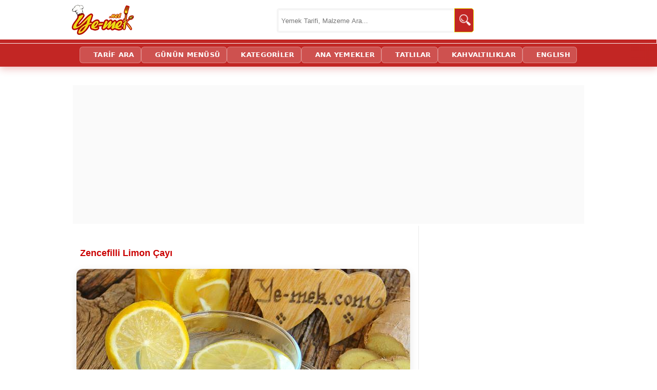

--- FILE ---
content_type: text/html; charset=utf-8
request_url: https://ye-mek.net/tarif/zencefilli-limon-cayi
body_size: 15577
content:


<!DOCTYPE html>
<!--[if IE 8]>
<html id="ie8" lang="tr">
<![endif]-->
<!--[if IE 9]>
<html id="ie9" lang="tr">
<![endif]-->
<!--[if !(IE) ]><!-->
<html lang="tr" xmlns:fb="http://ogp.me/ns/fb#">
<!--<![endif]-->
<head id="Head1"><meta charset="UTF-8" /><meta name="viewport" content="initial-scale=1, maximum-scale=5, minimum-scale=1, width=device-width, height=device-height" /><title>
	Zencefilli Limon Çayı Tarifi (Resimli Anlatım) | Yemek Tarifleri
</title><meta name="google-translate-customization" content="d881924c717b2c27-3046df0ffbd0b67c-g3149f4ffa99697a2-e" /><meta name="google-site-verification" content="hQySbl5L-V5MCrb1hZ3C3-WAYvfaH37poIUPmSic_Oc" /><meta name="ahrefs-site-verification" content="adac4ab333bca0b460f11f3c5826fdf355153a0a378b28c652ee057fdcce7ad2" /><meta name="msvalidate.01" content="E792A628CCA436E81F51D0CB7BB6D86A" /><link rel="alternate" type="application/rss+xml" title="Yemek Tarifleri | RSS Beslemesi" href="https://ye-mek.net/feed/" /><link rel="alternate" type="application/rss+xml" title="Recipes From Turkish Cuisine | RSS Feed" href="https://ye-mek.net/feed/en/" /><meta name="twitter:card" content="summary" /><meta name="twitter:creator" content="yemeknet" /><meta name="pinterest-rich-pin" content="true" /><link rel="dns-prefetch" href="https://www.googletagmanager.com" /><link rel="dns-prefetch" href="https://cdn.ye-mek.net" /><link rel="dns-prefetch" href="https://img.ye-mek.net" /><link rel="dns-prefetch" href="https://static.virgul.com" /><link rel="dns-prefetch" href="https://securepubads.g.doubleclick.net" /><link rel="dns-prefetch" href="https://pagead2.googlesyndication.com" /><link rel="preconnect" href="https://cdn.ye-mek.net" /><link rel="preconnect" href="https://img.ye-mek.net" /><link rel="preconnect" href="https://static.virgul.com" /><meta name="twitter:card" content="photo" /><meta name="twitter:creator" content="@yemeknet" /><meta name="twitter:site" content="@yemeknet" /><meta name="twitter:image:width" content="500" /><meta name="twitter:image:height" content="332" /><meta property="article:publisher" content="https://www.facebook.com/yemeknet" /><meta property="article:author" content="https://www.facebook.com/yemeknet" /><meta property="fb:pages" content="190944894570209" /><meta property="og:type" content="article" /><meta property="og:locale" content="tr_TR" /><meta property="og:image:width" content="1000" /><meta property="og:image:height" content="521" /><meta name="author" content="yemeknet" /><meta property="og:site_name" content="YemekNet" /><link rel="apple-touch-icon" sizes="57x57" href="/apple-icon-57x57.png" /><link rel="apple-touch-icon" sizes="60x60" href="/apple-icon-60x60.png" /><link rel="apple-touch-icon" sizes="72x72" href="/apple-icon-72x72.png" /><link rel="apple-touch-icon" sizes="76x76" href="/apple-icon-76x76.png" /><link rel="apple-touch-icon" sizes="114x114" href="/apple-icon-114x114.png" /><link rel="apple-touch-icon" sizes="120x120" href="/apple-icon-120x120.png" /><link rel="apple-touch-icon" sizes="144x144" href="/apple-icon-144x144.png" /><link rel="apple-touch-icon" sizes="152x152" href="/apple-icon-152x152.png" /><link rel="apple-touch-icon" sizes="180x180" href="/apple-icon-180x180.png" /><link rel="icon" type="image/png" sizes="192x192" href="/android-icon-192x192.png" /><link rel="icon" type="image/png" sizes="32x32" href="/favicon-32x32.png" /><link rel="icon" type="image/png" sizes="96x96" href="/favicon-96x96.png" /><link rel="icon" type="image/png" sizes="16x16" href="/favicon-16x16.png" /><link rel="manifest" href="/manifest.json" /><meta name="msapplication-TileColor" content="#ffffff" /><meta name="msapplication-TileImage" content="/ms-icon-144x144.png" /><meta name="theme-color" content="#ffffff" /><meta name="application-name" content="Kolay ve Pratik Resimli Yemek Tarifleri" /><meta name="msapplication-window" content="width=device-width;height=device-height" /><meta name="msapplication-tooltip" content="Kolay ve Resimli Pratik Yemek Tarifleri, Türk Mutfağından Değişik ve Pratik Lezzetler. Tamamı denenmiş, güvenilir ve adım adım resimlidir." />

    <script src="https://ajax.googleapis.com/ajax/libs/jquery/1.9.1/jquery.min.js"></script>
    


    <script src="https://ye-mek.net/js/yemeknet.js?v=1"></script>

  

    <!-- Google tag (gtag.js) -->
    <script async src="https://www.googletagmanager.com/gtag/js?id=G-6B70JBQEWN"></script>
    <script>
        window.dataLayer = window.dataLayer || [];
        function gtag() { dataLayer.push(arguments); }
        gtag('js', new Date());

        gtag('config', 'G-6B70JBQEWN');
    </script>

 


    

    
        <script type="text/javascript">
            noktaad = { ads: new Array(), site: 'yemek_net' };
            var noktaScript = document.createElement('script');
            noktaScript.async = true; noktaScript.type = "text/javascript"; noktaScript.id = 'nokta-ad-script';
            noktaScript.src = 'https://static.virgul.com/theme/mockups/adcode/outside.js?dts=' + parseInt(new Date().getTime() / 86400000);
            document.getElementsByTagName('head')[0].appendChild(noktaScript);
    </script>

    <script type="text/javascript">

        if (top.location != self.location) top.location = self.location;

        //document.addEventListener("DOMContentLoaded", function () { lazyloadImages() }); var lazyloadImages = function () { var e, t = function (e) { try { var t = e.dataset.src; if (!t) return; if (e.classList.contains('img-loaded')) return; e.src = t, e.classList.add("img-loaded"), e.removeAttribute('data-src'); } catch (a) { } }, a = document.querySelectorAll("img"), r = a.length; if ("IntersectionObserver" in window) { e = new IntersectionObserver(function a(n) { 0 === r && e.disconnect(); for (var o = 0; o < n.length; o++) { var s = n[o]; s.intersectionRatio > 0 && (r--, e.unobserve(s.target), t(s.target)) } }, { rootMargin: "1000px 0px", threshold: .01 }); for (var n = 0; n < a.length; n++) { var o = a[n]; !o.classList.contains("img-loaded") && e.observe(o) } } else for (var n = 0; n < a.length; n++) { var o = a[n]; t(o) } };

        document.addEventListener("click", function (t) { try { if (t.target.closest && t.target.closest(".acilir-bolum-butonu")) { var e = t.target.closest(".acilir-bolum"); if (!e) return; var i = e.querySelector(".acilir-bolum-metni"); if (!i) return; e.classList.toggle("aktif") ? (i.style.maxHeight = i.scrollHeight + "px", "undefined" != typeof gtag && gtag("event", "D_devamini_oku", { event_category: "Etkilesim", sayfa_bilgisi: window.location.href })) : i.style.maxHeight = null } } catch (l) { } });
 
        function redirectToSearchPage() { return window.location.href = "https://ye-mek.net/ara/?p=" + document.getElementById("searchTermText").value, !1 }

        //window.onscroll = function () { fixHeader() }; function fixHeader() { var a = document.getElementById("main-navbar"); window.pageYOffset > 80 ? a.classList.add("stickySmall") : a.classList.remove("stickySmall") }

        document.addEventListener("DOMContentLoaded", function () { var e; document.querySelectorAll(".akilli-menu-wrap").forEach(function (e) { if (e.scrollHeight > 400) { e.classList.add("menu-kisitli"); var t = e.getAttribute("data-btn-text") || "Devamını G\xf6r \uD83D\uDC47", i = document.createElement("a"); i.innerHTML = t, i.href = "javascript:void(0)", i.className = "dinamik-devam-btn", i.onclick = function () { e.classList.remove("menu-kisitli"), i.style.display = "none" }, e.parentNode.insertBefore(i, e.nextSibling) } }) });

 
    </script>

  
 
 <script type="application/ld+json">
{
  "@context": "https://schema.org",
  "@type": "Organization",
  "name": "YemekNet",
  "legalName": "YEMEKNET",
  "alternateName": [
    "yemek.net",
    "YE-MEK.NET",
    "Ye-mek.net",
    "Yemek Net",
     "YEMEKNET"
  ],
  "url": "https://ye-mek.net/",
  "logo": "https://ye-mek.net/App_UI/Img/yemeknet-logo.jpg",
  "foundingDate": "2012",
  "description": "2012'den beri Türkiye'nin tek %100 denenmiş tarif platformu. Dışarıdan tarif kabul etmeyen, sadece kendi şeflerinin onayladığı garantili ve adım adım resimli tarifler YemekNet mutfağında.",
  "contactPoint": {
    "@type": "ContactPoint",
    "contactType": "customer service",
    "email": "iletisim@ye-mek.net",
    "availableLanguage": ["Turkish", "English"]
  },
  "sameAs": [
    "https://www.facebook.com/yemeknet/",
    "https://www.facebook.com/yemeknetvideo/",
    "https://www.facebook.com/videolutarifler/",
    "https://www.facebook.com/yemeknettarifleri/",
    "https://www.facebook.com/yemeknetyemekleri/",
    "https://www.instagram.com/yemeknet/",
    "https://x.com/yemeknet/",
    "https://www.youtube.com/@yemeknet",
    "https://tr.pinterest.com/yemeknet/",
    "https://www.linkedin.com/company/wwwyemeknet"
  ]
}
</script>

<script type="application/ld+json">
{
  "@context": "https://schema.org",
  "@type": "WebSite",
  "name": "YemekNet",
  "url": "https://ye-mek.net/",
  "potentialAction": {
    "@type": "SearchAction",
    "target": "https://ye-mek.net/ara/?p={search_term_string}",
    "query-input": "required name=search_term_string"
  }
}
</script>

 
 
<!-- Yandex.Metrika counter -->
<script type="text/javascript" >
   (function(m,e,t,r,i,k,a){m[i]=m[i]||function(){(m[i].a=m[i].a||[]).push(arguments)};
   m[i].l=1*new Date();
   for (var j = 0; j < document.scripts.length; j++) {if (document.scripts[j].src === r) { return; }}
   k=e.createElement(t),a=e.getElementsByTagName(t)[0],k.async=1,k.src=r,a.parentNode.insertBefore(k,a)})
   (window, document, "script", "https://mc.yandex.ru/metrika/tag.js", "ym");

   ym(102074747, "init", {
        clickmap:true,
        trackLinks:true,
        accurateTrackBounce:true,
        webvisor:true
   });
</script>
<noscript><div><img src="https://mc.yandex.ru/watch/102074747" style="position:absolute; left:-9999px;" alt="" /></div></noscript>
<!-- /Yandex.Metrika counter -->

    

<meta name="robots" content="index, follow" />
<script  src="https://ye-mek.net/App_UI/js/porsiyon.js?v=1"> </script> 
<script  src="https://ye-mek.net/App_UI/js/malzemeListesi.js?v=6"> </script> 




<script  type="text/javascript">

    var limit = "15:00"

    if (document.images) {
        var parselimit = limit.split(":")
        parselimit = parselimit[0] * 60 + parselimit[1] * 1
    }
    function ReloadPageForNewRecipes() {
        if (!document.images)
            return
        if (parselimit == 1)
            window.location.reload()
        else {
            parselimit -= 1
            curmin = Math.floor(parselimit / 60)
            cursec = parselimit % 60
            setTimeout("ReloadPageForNewRecipes()", 1000)
        }
    }

    window.onload = ReloadPageForNewRecipes
 
    function ReloadImages() {
        window.location.reload();
    }
 
 

 
</script>
 
 

<link href="https://ye-mek.net/App_UI/maincss.css?v=49" rel="stylesheet" type="text/css" /><link href="https://ye-mek.net/App_UI/desktopTR.css?v=49" rel="stylesheet" type="text/css" /><meta property="og:title" content="Zencefilli Limon Çayı" /><meta name="tarifinAdi" content="Zencefilli Limon Çayı" /><link rel="canonical" href="https://ye-mek.net/tarif/zencefilli-limon-cayi" /><meta property="og:url" content="https://ye-mek.net/tarif/zencefilli-limon-cayi" /><link rel="amphtml" href="https://ye-mek.net/amp/zencefilli-limon-cayi" /><meta property="og:image" content="https://img.ye-mek.net/img/f1/zencefilli-limon-cayi.jpg" /><meta property="og:image" content="https://img.ye-mek.net/img/f2/zencefilli-limon-cayi.jpg" /><meta property="og:image" content="https://img.ye-mek.net/img/f/zencefilli-limon-cayi.jpg" /><meta name="Keywords" content="Grip Çayı Tarifleri, Bağışıklık Güçlendirici İçecekler, Ev Yapımı Bitkisel Çaylar, Zencefilli Soğuk Algınlığı Çayları, Kış Aylarının Favori İçecekleri" /><meta name="description" content="Zencefilli Limon Çayı Tarifi nasıl yapılır? Tüm püf noktalarıyla her aşaması adım adım fotoğraflandı; denendi, lezzeti ve kıvamı onaylandı. Bu tarifi siz de deneyin." /><meta property="og:description" content="Zencefilli Limon Çayı Tarifi nasıl yapılır? Tüm püf noktalarıyla her aşaması adım adım fotoğraflandı; denendi, lezzeti ve kıvamı onaylandı. Bu tarifi siz de deneyin." /><script type='text/javascript'>window.googleCustom ='rec=yemek,BITKICAYLARI,ICECEK,SAGLIK,ZENCEFIL,&rec_ing=su,limon,zencefil,limon,bal';</script><meta name="alisveris-listesi" content="1;1;1" /></head>
<body onkeydown="return (event.keyCode!=13)">




    <div id="fb-root"></div>
    <script>(function (d, s, id) {
    var js, fjs = d.getElementsByTagName(s)[0];
    if (d.getElementById(id)) return;
    js = d.createElement(s); js.id = id;
    js.src = "//connect.facebook.net/tr_TR/sdk.js#xfbml=1&appId=578227188929358&version=v2.0";
    fjs.parentNode.insertBefore(js, fjs);
}(document, 'script', 'facebook-jssdk'));</script>



 

    <form method="post" action="./default.aspx?p=16366&amp;i=&amp;n=tarif%2fzencefilli-limon-cayi&amp;m=False&amp;r=640&amp;l=25.01.2026+00%3a00%3a00&amp;o=052143" id="form1">
<div class="aspNetHidden">
<input type="hidden" name="__VIEWSTATE" id="__VIEWSTATE" value="/wEPDwUJOTA3MTIwMzY4ZGQcFrfMQtquv9ZfdHWmdtGUgnHGsQv5hh0QkXtODwo7Ug==" />
</div>

<script type="text/javascript">
//<![CDATA[
var theForm = document.forms['form1'];
if (!theForm) {
    theForm = document.form1;
}
function __doPostBack(eventTarget, eventArgument) {
    if (!theForm.onsubmit || (theForm.onsubmit() != false)) {
        theForm.__EVENTTARGET.value = eventTarget;
        theForm.__EVENTARGUMENT.value = eventArgument;
        theForm.submit();
    }
}
//]]>
</script>


<script src="/WebResource.axd?d=sTwIjwQ1vx9o2MxcKf8CXXpQ_J8g3__9ECnkK9SixvnHeRp7R_x9T0UFAsapZjQ69z0KnSMRwyu-Vu2QJm9uN6Ip5TEuxK5iPT0CjnXM7WA1&amp;t=638563379773552689" type="text/javascript"></script>

<div class="aspNetHidden">

	<input type="hidden" name="__VIEWSTATEGENERATOR" id="__VIEWSTATEGENERATOR" value="CA0B0334" />
	<input type="hidden" name="__SCROLLPOSITIONX" id="__SCROLLPOSITIONX" value="0" />
	<input type="hidden" name="__SCROLLPOSITIONY" id="__SCROLLPOSITIONY" value="0" />
	<input type="hidden" name="__EVENTTARGET" id="__EVENTTARGET" value="" />
	<input type="hidden" name="__EVENTARGUMENT" id="__EVENTARGUMENT" value="" />
	<input type="hidden" name="__EVENTVALIDATION" id="__EVENTVALIDATION" value="/wEdAASld1rKA9Qr0y4TRkR7yhiKvGjzHWXLeDD+ZBkhp4j3SuCzcD5b+xGPclqb7wMBNbRYD/NWr3Ox60WbvL7y83r8AmRe4uF35z5goqfvGX62ATuBqNvxTR1qS+DMiVh3L8U=" />
</div>


        <header>
            <div class="header-ust">
                <div class="logo">
                    <a href="https://ye-mek.net" title="Yemek Tarifleri">YEMEKNET</a>
                </div>
                <div class="header-ust-menu">

                    
                </div>

                <div class="wrap">
                    <div class="search">

                        <input name="ctl00$searchTermText" type="text" id="searchTermText" class="searchTerm" placeholder="Yemek Tarifi, Malzeme Ara..." onkeydown="if (event.keyCode == 13)  redirectToSearchPage()" />
                        <a class="searchButton" onclick="redirectToSearchPage()" href="#" title="Ara">
                            <img src="https://cdn.ye-mek.net/App_UI/Img/searchButton.png" height="22" width="22" alt="Ara">
                        </a>
                    </div>
                </div>


            </div>
            <div class="header-alt">
                <div class="header-alt-wrap">
                    <div class="header-yazi" style="display: none;">
                        
                    </div>
                    <div id="Div1">
                    </div>
                </div>
            </div>
        </header>


        <div id="main-navbar" class="main-navbar3 sticky">
            <div class="container">
                <nav role="navigation">

                    <a class="navScroll" href="https://ye-mek.net">YEMEKNET</a> <a href="https://ye-mek.net/ara/">TARİF ARA</a> <a href="https://ye-mek.net/menu/">GÜNÜN MENÜSÜ</a> <a href="https://ye-mek.net/tumtarifler/">KATEGORİLER</a> <a href="https://ye-mek.net/ana-yemek-tarifleri">ANA YEMEKLER</a> <a href="https://ye-mek.net/tatli-tarifleri">TATLILAR</a> <a href="https://ye-mek.net/kahvaltiliklar">KAHVALTILIKLAR</a> <a href="https://ye-mek.net/en/">ENGLISH</a>
 
                </nav>
            </div>
        </div>


        <div class="orta">

            <div id="master_orta_icerik" class="orta-icerik">
                <div id="manset">
                    
                </div>
            </div>

            <div class="addForMainPage">
                <div class="nokta-display-ad" data-nokta-zone="153366"></div>
            </div>
            <div id="arama-alan">
            </div>
            <div id="kategori-alani">
                <select name="ctl00$drpKategoriler" id="drpKategoriler" class="KategoriMain" onchange="if (this.value) window.location.href=this.value">
	<option value="https://ye-mek.net">YEMEKNET &#174;</option>
	<option value="https://ye-mek.net/tumtarifler/">KATEGORİLER</option>

</select>
 
            </div>

            <div class="index">

                 <main role="main">
                <div class="index-baslik">
                  
                        
   Zencefilli Limon Çayı 

 
                </div>

               
                <div id="IndexOrta" class="index-orta">
                    
    
   <main role='main'><div id='enUst'><div class='divMain'><div  id='malzemeler' class="preContent"><h1><a class='title' href='https://ye-mek.net/tarif/zencefilli-limon-cayi' title='Zencefilli Limon Çayı'><span itemprop='name'>Zencefilli Limon Çayı</span></a></h1> <div id='buyukResim0'><center><a href='https://ye-mek.net/detayli-yapilisi/zencefilli-limon-cayi'><img fetchpriority='high' decoding='async'  itemprop='image'  src ='https://cdn.ye-mek.net/App_UI/Img/out/650/2013/10/zencefilli-limon-cayi-resimli-yemek-tarifi(8).jpg' width='650' height='487' title='Zencefilli Limon Çayı Nasıl Yapılır?' alt='Zencefilli Limon Çayı' /> <br/><span itemprop='name'>Zencefilli Limon Çayı</span></a></center></div><script>REKLAM(101);</script><div id='buyukResim1'><center><img fetchpriority='high' decoding='async'  itemprop='image'  src ='https://cdn.ye-mek.net/App_UI/Img/out/650/2013/10/zencefilli-limon-cayi-resimli-yemek-tarifi(7).jpg' width='650' height='487' title='Zencefilli Limon Çayı Nasıl Yapılır?' alt='Zencefilli Limon Çayı' /></center></div><h2>Zencefilli Limon Çayı (Grip Çayı)</h2>
<h3><strong>Malzemeler :</strong></h3>
<div id="MalzemeListesi">
<ul>
	<li>1 çay fincanı sıcak su</li>
	<li>1 dilim limon</li>
	<li>Zencefilli limonlu bal karışımı</li>
</ul>
</div>
<h3><strong>Zencefilli Limon Çayı Nasıl Yapılır?</strong></h3>
</div><div class="nokta-display-ad" data-nokta-zone="153370"></div><div id='resimler'><img  decoding='async' loading='lazy' src ='https://cdn.ye-mek.net/App_UI/Img/out/420/2013/10/zencefilli-limon-cayi-resimli-yemek-tarifi(1).jpg' height='131' width='175' alt='Zencefilli Limon Çayı' title='Zencefilli Limon Çayı Hazırlanış Aşaması 1' data-menu-order='1' /> <img  decoding='async' loading='lazy' src ='https://cdn.ye-mek.net/App_UI/Img/out/420/2013/10/zencefilli-limon-cayi-resimli-yemek-tarifi(2).jpg' height='131' width='175' alt='Zencefilli Limon Çayı' title='Zencefilli Limon Çayı Hazırlanış Aşaması 2' data-menu-order='2' /> <img  decoding='async' loading='lazy' src ='https://cdn.ye-mek.net/App_UI/Img/out/420/2013/10/zencefilli-limon-cayi-resimli-yemek-tarifi(3).jpg' height='131' width='175' alt='Zencefilli Limon Çayı' title='Zencefilli Limon Çayı Hazırlanış Aşaması 3' data-menu-order='3' /> <img  decoding='async' loading='lazy' src ='https://cdn.ye-mek.net/App_UI/Img/out/420/2013/10/zencefilli-limon-cayi-resimli-yemek-tarifi(4).jpg' height='131' width='175' alt='Zencefilli Limon Çayı' title='Zencefilli Limon Çayı Hazırlanış Aşaması 4' data-menu-order='4' /> <img  decoding='async' loading='lazy' src ='https://cdn.ye-mek.net/App_UI/Img/out/420/2013/10/zencefilli-limon-cayi-resimli-yemek-tarifi(5).jpg' height='131' width='175' alt='Zencefilli Limon Çayı' title='Zencefilli Limon Çayı Hazırlanış Aşaması 5' data-menu-order='5' /> <img  decoding='async' loading='lazy' src ='https://cdn.ye-mek.net/App_UI/Img/out/420/2013/10/zencefilli-limon-cayi-resimli-yemek-tarifi(6).jpg' height='131' width='175' alt='Zencefilli Limon Çayı' title='Zencefilli Limon Çayı Hazırlanış Aşaması 6' data-menu-order='6' /> <img  decoding='async' loading='lazy' src ='https://cdn.ye-mek.net/App_UI/Img/out/420/2013/10/zencefilli-limon-cayi-resimli-yemek-tarifi(7).jpg' height='131' width='175' alt='Zencefilli Limon Çayı' title='Zencefilli Limon Çayı Hazırlanış Aşaması 7' data-menu-order='7' /> <img  decoding='async' loading='lazy' src ='https://cdn.ye-mek.net/App_UI/Img/out/420/2013/10/zencefilli-limon-cayi-resimli-yemek-tarifi(8).jpg' height='131' width='175' alt='Zencefilli Limon Çayı' title='Zencefilli Limon Çayı Hazırlanış Aşaması 8' data-menu-order='8' /> </div><div class="nokta-display-ad" data-nokta-zone="153371"></div><div  id='hazirlanis' class="content"><h3>Zencefilli Limon Çayı Yapılışı :</h3> 

<p>Zencefilin kabuklarını soyun. İnce ince jülyen şeklinde kesin. </p>

<p>Kavanozun yarısını doğranmış taze zencefil ile doldurun. Daha sonra limonu ince ince dilimleyin. Zencefilin üzerine yerleştirin. Son olarak zencefil ve limonun üzerini örtecek kadar bal ekleyin. Kavanozun kapağını sıkıca kapatıp, buzdolabına koyun.</p>

<p>Hazırladığınız karışımı buzdolabında 1-2 saat kadar bekletin.</p>

<div class='LinkPageItemDiv'><span class='imagePart'><a href='https://ye-mek.net/tarif/nane-limon-cayi' title='Nane Limon Çayı Nasıl Yapılır?'><img  height='202' width='270' decoding='async' loading='lazy' src ='https://cdn.ye-mek.net/App_UI/Img/out/420/2013/10/nane-limon-cayi-resimli-yemek-tarifi(8).jpg' alt='Nane Limon Çayı Nasıl Yapılır?' /></a></span><span class='textPart'> <a href='https://ye-mek.net/tarif/nane-limon-cayi'>Nane Limon Çayı Nasıl Yapılır?</a></span></div> 

<p>Daha sonra çay fincanın içine limon dilimini koyun. Üzerine sıcak su dökün. Ardından 3-4 yemek kaşığı zencefilli limonlu bal karışımından ekleyip, karıştırın. </p>

<script>REKLAM(4002);</script>

<p>Hazırladığınız zencefilli limon çayını sıcak olarak tüketin.</p>

<img class='PageInsideImages' decoding='async' loading='lazy' src ='https://cdn.ye-mek.net/App_UI/Img/out/650/2013/10/zencefilli-limon-cayi-resimli-yemek-tarifi(6).jpg' width='650' alt='Zencefilli Limon Çayı' title='Zencefilli Limon Çayı' data-menu-order='6' />

<p>Zencefilli limon çayı aynı zamanda <b>grip çayı</b> olarak da bilinir. <b>Soğuk algınlığı</b>n atlatılmasına yardımcı olur. Tek başına ilaç niteliği olmamakla beraber, doğal yollardan <b>vucüt direncinizi arttırmak</b> için son derece önemli bir içecektir.</p>

<p style="text-align:right;">Afiyet olsun</p><script>REKLAM(402);</script><h3>Videolu Tariflerimiz de Harika! Aşağıdan Hemen İzleyebilirsiniz:</h3><div class='video-kapsayici dikey-video'><iframe loading='lazy' src ='https://www.youtube.com/embed/videoseries?list=PL-Wp7EJcVWigqJtIG3107-i2hl8f-AzCy&rel=0&autoplay=false&theme=light&modestbranding=1&iv_load_policy=3' title='YEMEKNET - Videolu Tarifler' frameborder='0' allowfullscreen></iframe></div><a href='https://www.youtube.com/yemeknet?sub_confirmation=1' rel='noopener noreferrer' target='_blank' title='YouTube Kanalımıza Abone Olun'><img decoding='async' loading='lazy' src ='https://cdn.ye-mek.net/App_UI/Img/social/yemeknet-youtube.jpg' width='100%'  style='max-width: 100% !important;' alt='YEMEKNET YouTube Kanalı'></a><div class="nokta-display-ad" data-nokta-zone="153387"></div><div class='divDynamicCategoryLinks'><ul  itemscope itemtype='http://schema.org/BreadcrumbList'> <li itemprop='itemListElement' itemscope
                                                  itemtype='http://schema.org/ListItem'>
                                                <a itemprop='item' href='https://ye-mek.net'>
                                                <span itemprop='name'>Yemek Tarifleri</span></a>
                                                <meta itemprop='position' content='1' />
                                              </li><li itemprop='itemListElement' itemscope itemtype='http://schema.org/ListItem'><a href='https://ye-mek.net/bitki-caylari'     title='Bitki Çayları'  itemprop='item' ><span itemprop='name'>Bitki Çayları</span></a><meta itemprop='position' content='2' /></li><li itemprop='itemListElement' itemscope itemtype='http://schema.org/ListItem'><a href='https://ye-mek.net/dogal-icecek-tarifleri'     title='İçecekler'  itemprop='item' ><span itemprop='name'>İçecekler</span></a><meta itemprop='position' content='3' /></li><li><a href='https://ye-mek.net/sifa-niyetine-tarifler'   title='Şifa Niyetine Tarifler'>Şifa Niyetine Tarifler</a></li><li><a href='https://ye-mek.net/zencefilli-tarifler'   title='Zencefilli Tarifler'>Zencefilli Tarifler</a></li></ul></div><script>REKLAM(502);</script><div id='SuggetListDiv'><h3>Bu Tariflere de Göz Atmak İster misiniz?</h3><script>REKLAM(501);</script> <div class='temizle'></div><div class='ListGaleryPageItemDivV2' ><div  id='ListGaleryPageItemDivV2_1' class="galeryPageItemDiv"><a  target="_top" href="https://ye-mek.net/tarif/biberiye-cayi" title="Biberiye Çayı"><img  height="170" width="220" decoding='async' loading='lazy' src ="https://cdn.ye-mek.net/App_UI/Img/out/420/2023/04/biberiye-cayi-resimli-yemek-tarifi(8).jpg" alt="Biberiye Çayı" /></a> <a  target="_top" href="https://ye-mek.net/tarif/biberiye-cayi">Biberiye Çayı</a></div><div  id='ListGaleryPageItemDivV2_2' class="galeryPageItemDiv"><a  target="_top" href="https://ye-mek.net/tarif/hibiskus-cayi" title="Hibiskus Çayı"><img  height="170" width="220" decoding='async' loading='lazy' src ="https://cdn.ye-mek.net/App_UI/Img/out/420/2022/08/hibiskus-cayi-resimli-yemek-tarifi(12).jpg" alt="Hibiskus Çayı" /></a> <a  target="_top" href="https://ye-mek.net/tarif/hibiskus-cayi">Hibiskus Çayı</a></div><div  id='ListGaleryPageItemDivV2_3' class="galeryPageItemDiv"><a  target="_top" href="https://ye-mek.net/tarif/ihlamurlu-ayva-kabugu-cayi" title="Ihlamurlu Ayva Kabuğu Çayı"><img  height="170" width="220" decoding='async' loading='lazy' src ="https://cdn.ye-mek.net/App_UI/Img/out/420/2022/03/ihlamurlu-ayva-kabugu-cayi-resimli-yemek-tarifi(12).jpg" alt="Ihlamurlu Ayva Kabuğu Çayı" /></a> <a  target="_top" href="https://ye-mek.net/tarif/ihlamurlu-ayva-kabugu-cayi">Ihlamurlu Ayva Kabuğu Çayı</a></div><div  id='ListGaleryPageItemDivV2_4' class="galeryPageItemDiv"><a  target="_top" href="https://ye-mek.net/tarif/kusburnu-cayi" title="Kuşburnu Çayı"><img  height="170" width="220" decoding='async' loading='lazy' src ="https://cdn.ye-mek.net/App_UI/Img/out/420/2022/01/kusburnu-cayi-resimli-yemek-tarifi(12).jpg" alt="Kuşburnu Çayı" /></a> <a  target="_top" href="https://ye-mek.net/tarif/kusburnu-cayi">Kuşburnu Çayı</a></div><div  id='ListGaleryPageItemDivV2_5' class="galeryPageItemDiv"><a  target="_top" href="https://ye-mek.net/tarif/ayva-cayi" title="Ayva Çayı"><img  height="170" width="220" decoding='async' loading='lazy' src ="https://cdn.ye-mek.net/App_UI/Img/out/420/2022/01/ayva-cayi-resimli-yemek-tarifi(12).jpg" alt="Ayva Çayı" /></a> <a  target="_top" href="https://ye-mek.net/tarif/ayva-cayi">Ayva Çayı</a></div><div  id='ListGaleryPageItemDivV2_6' class="galeryPageItemDiv"><a  target="_top" href="https://ye-mek.net/tarif/rezene-cayi" title="Rezene Çayı"><img  height="170" width="220" decoding='async' loading='lazy' src ="https://cdn.ye-mek.net/App_UI/Img/out/420/2022/01/rezene-cayi-resimli-yemek-tarifi(12).jpg" alt="Rezene Çayı" /></a> <a  target="_top" href="https://ye-mek.net/tarif/rezene-cayi">Rezene Çayı</a></div><div  id='ListGaleryPageItemDivV2_7' class="galeryPageItemDiv"><a  target="_top" href="https://ye-mek.net/tarif/ada-cayi" title="Ada Çayı"><img  height="170" width="220" decoding='async' loading='lazy' src ="https://cdn.ye-mek.net/App_UI/Img/out/420/2022/01/ada-cayi-resimli-yemek-tarifi(12).jpg" alt="Ada Çayı" /></a> <a  target="_top" href="https://ye-mek.net/tarif/ada-cayi">Ada Çayı</a></div><div  id='ListGaleryPageItemDivV2_8' class="galeryPageItemDiv"><a  target="_top" href="https://ye-mek.net/tarif/taze-kekik-cayi" title="Taze Kekik Çayı"><img  height="170" width="220" decoding='async' loading='lazy' src ="https://cdn.ye-mek.net/App_UI/Img/out/420/2020/10/taze-kekik-cayi-resimli-yemek-tarifi(8).jpg" alt="Taze Kekik Çayı" /></a> <a  target="_top" href="https://ye-mek.net/tarif/taze-kekik-cayi">Taze Kekik Çayı</a></div><script>REKLAM(506);</script><div  id='ListGaleryPageItemDivV2_9' class="galeryPageItemDiv"><a  target="_top" href="https://ye-mek.net/tarif/isirgan-otu-cayi" title="Isırgan Otu Çayı"><img  height="170" width="220" decoding='async' loading='lazy' src ="https://cdn.ye-mek.net/App_UI/Img/out/420/2023/07/isirgan-otu-cayi-resimli-yemek-tarifi(8).jpg" alt="Isırgan Otu Çayı" /></a> <a  target="_top" href="https://ye-mek.net/tarif/isirgan-otu-cayi">Isırgan Otu Çayı</a></div><div  id='ListGaleryPageItemDivV2_10' class="galeryPageItemDiv"><a  target="_top" href="https://ye-mek.net/tarif/papatya-cayi" title="Papatya Çayı"><img  height="170" width="220" decoding='async' loading='lazy' src ="https://cdn.ye-mek.net/App_UI/Img/out/420/2022/11/papatya-cayi-resimli-yemek-tarifi(8).jpg" alt="Papatya Çayı" /></a> <a  target="_top" href="https://ye-mek.net/tarif/papatya-cayi">Papatya Çayı</a></div><div  id='ListGaleryPageItemDivV2_11' class="galeryPageItemDiv"><a  target="_top" href="https://ye-mek.net/tarif/lavanta-cayi" title="Lavanta Çayı"><img  height="170" width="220" decoding='async' loading='lazy' src ="https://cdn.ye-mek.net/App_UI/Img/out/420/2022/11/lavanta-cayi-resimli-yemek-tarifi(8).jpg" alt="Lavanta Çayı" /></a> <a  target="_top" href="https://ye-mek.net/tarif/lavanta-cayi">Lavanta Çayı</a></div><div  id='ListGaleryPageItemDivV2_12' class="galeryPageItemDiv"><a  target="_top" href="https://ye-mek.net/tarif/sinameki-cayi" title="Sinameki Çayı"><img  height="170" width="220" decoding='async' loading='lazy' src ="https://cdn.ye-mek.net/App_UI/Img/out/420/2022/09/sinameki-cayi-resimli-yemek-tarifi(12).jpg" alt="Sinameki Çayı" /></a> <a  target="_top" href="https://ye-mek.net/tarif/sinameki-cayi">Sinameki Çayı</a></div><div  id='ListGaleryPageItemDivV2_13' class="galeryPageItemDiv"><a  target="_top" href="https://ye-mek.net/tarif/misir-puskulu-cayi" title="Mısır Püskülü Çayı"><img  height="170" width="220" decoding='async' loading='lazy' src ="https://cdn.ye-mek.net/App_UI/Img/out/420/2022/08/misir-puskulu-cayi-resimli-yemek-tarifi(12).jpg" alt="Mısır Püskülü Çayı" /></a> <a  target="_top" href="https://ye-mek.net/tarif/misir-puskulu-cayi">Mısır Püskülü Çayı</a></div><div  id='ListGaleryPageItemDivV2_14' class="galeryPageItemDiv"><a  target="_top" href="https://ye-mek.net/tarif/toz-zencefilli-balli-limonlu-grip-cayi" title="Toz Zencefilli Ballı Limonlu Grip Çayı"><img  height="170" width="220" decoding='async' loading='lazy' src ="https://cdn.ye-mek.net/App_UI/Img/out/420/2014/10/toz-zencefilli-balli-limonlu-grip-cayi-resimli-yemek-tarifi(8).jpg" alt="Toz Zencefilli Ballı Limonlu Grip Çayı" /></a> <a  target="_top" href="https://ye-mek.net/tarif/toz-zencefilli-balli-limonlu-grip-cayi">Toz Zencefilli Ballı Limonlu Grip Çayı</a></div><div  id='ListGaleryPageItemDivV2_15' class="galeryPageItemDiv"><a  target="_top" href="https://ye-mek.net/tarif/gobek-yaglarini-eriten-salatalik-cayi" title="Göbek Yağlarını Eriten Salatalık Çayı"><img  height="170" width="220" decoding='async' loading='lazy' src ="https://cdn.ye-mek.net/App_UI/Img/out/420/2016/11/gobek-yaglarini-eriten-salatalik-cayi-resimli-yemek-tarifi(12).jpg" alt="Göbek Yağlarını Eriten Salatalık Çayı" /></a> <a  target="_top" href="https://ye-mek.net/tarif/gobek-yaglarini-eriten-salatalik-cayi">Göbek Yağlarını Eriten Salatalık Çayı</a></div><div  id='ListGaleryPageItemDivV2_16' class="galeryPageItemDiv"><a  target="_top" href="https://ye-mek.net/tarif/zayiflatan-toksinlerden-arindiran-sarimsak-cayi" title="Zayıflatan Sarımsak Çayı"><img  height="170" width="220" decoding='async' loading='lazy' src ="https://cdn.ye-mek.net/App_UI/Img/out/420/2016/11/zayiflatan-toksinlerden-arindiran-sarimsak-cayi-resimli-yemek-tarifi(12).jpg" alt="Zayıflatan Sarımsak Çayı" /></a> <a  target="_top" href="https://ye-mek.net/tarif/zayiflatan-toksinlerden-arindiran-sarimsak-cayi">Zayıflatan Sarımsak Çayı</a></div><script>REKLAM(508);</script><script>REKLAM(505);</script></div><script>REKLAM(504);</script></div><script>REKLAM(404);</script><script>REKLAM(405);</script><script>REKLAM(406);</script><script>REKLAM(407);</script>




<hr />

<hr/></div><p id='etiketler' class='tag'><h4>Zencefilli Limon Çayı İle Alakalı Benzer Konular;</h4><div class='tagDiv'><ul><li class='categoryItem' ><a  href='https://ye-mek.net/tarifler/bagisiklik-guclendirici-icecekler' ><span itemprop='keywords'>Bağışıklık Güçlendirici İçecekler</span></a></li></ul><br/></p><hr/><div class='descDiv'><div itemprop='author' itemscope itemtype='https://schema.org/Person'><meta itemprop='name' content='Yemeknet Mutfağı'/><meta itemprop='jobTitle' content='Mutfak Şefi ve Kıdemli Tarif Geliştirici'/><meta itemprop='worksFor' content='Yemeknet'/><link itemprop='url' href='https://ye-mek.net/hakkimizda'/></div></div><script>REKLAM(701);</script></div></div><script type="application/ld+json">{"@context": "https://schema.org/","@type": "Recipe","name": "Zencefilli Limon Çayı","description": "","url": "https://ye-mek.net/tarif/zencefilli-limon-cayi","mainEntityOfPage": "https://ye-mek.net/tarif/zencefilli-limon-cayi","image": ["https://cdn.ye-mek.net/App_UI/Img/out/650/2013/10/zencefilli-limon-cayi-resimli-yemek-tarifi(8).jpg"],"author": { "@type": "Person", "name": "Yemeknet Mutfağı" },"datePublished": "2013-10-20T00:00:00","dateModified": "2013-10-20T00:00:00","recipeCuisine": "Türk Mutfağı","recipeCategory": "Bitki Çayları","keywords": "Grip Çayı Tarifleri, Bağışıklık Güçlendirici İçecekler, Ev Yapımı Bitkisel Çaylar, Zencefilli Soğuk Algınlığı Çayları, Kış Aylarının Favori İçecekleri","recipeIngredient": ["1 çay fincanı sıcak su","1 dilim limon","Zencefilli limonlu bal karışımı"],"recipeInstructions": [{"@type": "HowToStep","name": "1. Adım","text": "Zencefilin kabuklarını soyun. İnce ince jülyen şeklinde kesin.","url": "https://ye-mek.net/tarif/zencefilli-limon-cayi#adim-1"},{"@type": "HowToStep","name": "2. Adım","text": "Kavanozun yarısını doğranmış taze zencefil ile doldurun. Daha sonra limonu ince ince dilimleyin. Zencefilin üzerine yerleştirin. Son olarak zencefil ve limonun üzerini örtecek kadar bal ekleyin. Kavanozun kapağını sıkıca kapatıp, buzdolabına koyun.","url": "https://ye-mek.net/tarif/zencefilli-limon-cayi#adim-2"},{"@type": "HowToStep","name": "3. Adım","text": "Hazırladığınız karışımı buzdolabında 1-2 saat kadar bekletin.","url": "https://ye-mek.net/tarif/zencefilli-limon-cayi#adim-3"},{"@type": "HowToStep","name": "4. Adım","text": "Daha sonra çay fincanın içine limon dilimini koyun. Üzerine sıcak su dökün. Ardından 3-4 yemek kaşığı zencefilli limonlu bal karışımından ekleyip, karıştırın.","url": "https://ye-mek.net/tarif/zencefilli-limon-cayi#adim-4"},{"@type": "HowToStep","name": "5. Adım","text": "Hazırladığınız zencefilli limon çayını sıcak olarak tüketin.","url": "https://ye-mek.net/tarif/zencefilli-limon-cayi#adim-5"},{"@type": "HowToStep","name": "6. Adım","text": "Zencefilli limon çayı aynı zamanda <b>grip çayı</b> olarak da bilinir. <b>Soğuk algınlığı</b>n atlatılmasına yardımcı olur. Tek başına ilaç niteliği olmamakla beraber, doğal yollardan <b>vucüt direncinizi arttırmak</b> için son derece önemli bir içecektir.","url": "https://ye-mek.net/tarif/zencefilli-limon-cayi#adim-6"}]}</script></main> <script type='text/javascript'>var postId =16366; var facebookShareText ='';</script> <script type='text/javascript'>
                                function addLink() {
	                            var body_element = document.getElementsByTagName('body')[0];
	                            var selection;
	                            selection = window.getSelection();
                                var title = document.title;
                                 var copytext = 'Zencefilli Limon Çayı -  Tarifine burdan bakabilirsiniz : <br/>https://ye-mek.net/tarif/zencefilli-limon-cayi '; var newdiv = document.createElement('div');
	                            newdiv.style.position='absolute';
	                            newdiv.style.left='-99999px';
	                            body_element.appendChild(newdiv);
	                            newdiv.innerHTML = copytext;
	                            selection.selectAllChildren(newdiv);
	                            window.setTimeout(function() {
		                            body_element.removeChild(newdiv);
	                            },0);
	                            }
                                document.oncopy = addLink;
                                </script>
                  
   
 


                    
    


                </div>
                </main>

                <div id="sidebarContent" class="sidebar">

                    
                    <div class="clear"></div>
                    <div class="sidebar-icerik">
                        <div class="nokta-display-ad" data-nokta-zone="153384"></div>
                        
     

                    </div>
					
                    
     


                    


                    <div class="temizle"></div>
                    
    
    


 
                </div>

            </div>

 
            
                <footer>
  <div class="ym-footer-container">
    <div class="ym-footer-grid">

 
        <div class="ym-footer-col">
            <h4>Ana Yemek Tarifleri</h4>
            <ul>
                <li><a href="https://ye-mek.net/ana-yemek-tarifleri" title="Ana Yemek Tarifleri">Ana Yemekler</a></li>
                <li><a href="https://ye-mek.net/et-yemekleri" title="Et Yemekleri">Et Yemekleri</a></li>
                <li><a href="https://ye-mek.net/tavuk-yemekleri" title="Tavuk Yemekleri">Tavuk Yemekleri</a></li>
                <li><a href="https://ye-mek.net/sebze-yemekleri" title="Sebze Yemekleri">Sebze Yemekleri</a></li>
                <li><a href="https://ye-mek.net/kofte-tarifleri" title="Köfte Tarifleri">Köfte Tarifleri</a></li>
                <li><a href="https://ye-mek.net/balik-yemekleri" title="Balık Yemekleri">Balık Yemekleri</a></li>
                <li><a href="https://ye-mek.net/kiymali-yemek-tarifleri" title="Kıymalı Yemekler">Kıymalı Yemekler</a></li>
                <li><a href="https://ye-mek.net/yoresel-tarifler" title="Yöresel Yemek Tarifleri">Yöresel Yemekler</a></li>
            </ul>
        </div>

        <div class="ym-footer-col">
            <h4>Salata & Çorba & Pilav</h4>
            <ul>
                <li><a href="https://ye-mek.net/zeytinyaglilar" title="Zeytinyağlı Yemekler">Zeytinyağlılar</a></li>
                <li><a href="https://ye-mek.net/corbalar" title="Çorba Tarifleri">Çorba Tarifleri</a></li>
                <li><a href="https://ye-mek.net/pilav-tarifleri" title="Pilav Tarifleri">Pilav Tarifleri</a></li>
                <li><a href="https://ye-mek.net/makarna-tarifleri" title="Makarna Tarifleri">Makarna Tarifleri</a></li>
                <li><a href="https://ye-mek.net/salata-tarifleri" title="Salata Tarifleri">Salata Tarifleri</a></li>
                <li><a href="https://ye-mek.net/meze-tarifleri" title="Meze Tarifleri">Meze Tarifleri</a></li>
                <li><a href="https://ye-mek.net/tursu-tarifleri" title="Turşu Tarifleri">Turşu Tarifleri</a></li>
                <li><a href="https://ye-mek.net/pratik-yemek-tarifleri" title="Pratik Yemekler">Pratik Yemekler</a></li>
            </ul>
        </div>

        <div class="ym-footer-col">
            <h4>Kahvaltı & Hamur İşleri</h4>
            <ul>
                <li><a href="https://ye-mek.net/kahvalti-tarifleri" title="Kahvaltılık Tarifler">Kahvaltılıklar</a></li>
                <li><a href="https://ye-mek.net/omletler" title="Omlet Tarifleri">Omlet Tarifleri</a></li>
                <li><a href="https://ye-mek.net/hamur-isi-tarifleri" title="Hamur İşleri">Hamur İşleri</a></li>
                <li><a href="https://ye-mek.net/borek-tarifleri" title="Börek Tarifleri">Börek Tarifleri</a></li>
                <li><a href="https://ye-mek.net/pogaca-tarifleri" title="Poğaça Tarifleri">Poğaça Tarifleri</a></li>
                <li><a href="https://ye-mek.net/milfoy-tarifleri" title="Milföy Tarifleri">Milföy Tarifleri</a></li>
                <li><a href="https://ye-mek.net/ekmek-tarifleri" title="Ekmek Tarifleri">Ekmek Tarifleri</a></li>
                <li><a href="https://ye-mek.net/recel-tarifleri" title="Reçel Tarifleri">Reçel Tarifleri</a></li>
            </ul>
        </div>

        <div class="ym-footer-col">
            <h4>Tatlı Çeşitleri & Kurabiye</h4>
            <ul>
                <li><a href="https://ye-mek.net/tatli-tarifleri" title="Tatlı Tarifleri">Tatlı Tarifleri</a></li>
                <li><a href="https://ye-mek.net/sutlu-tatli-tarifleri" title="Sütlü Tatlılar">Sütlü Tatlılar</a></li>
                <li><a href="https://ye-mek.net/serbetli-tatlilar" title="Şerbetli Tatlılar">Şerbetli Tatlılar</a></li>
                <li><a href="https://ye-mek.net/meyveli-tatlilar" title="Meyveli Tatlılar">Meyveli Tatlılar</a></li>
                <li><a href="https://ye-mek.net/kek-tarifleri" title="Kek Tarifleri">Kek Tarifleri</a></li>
                <li><a href="https://ye-mek.net/kurabiye-tarifleri" title="Kurabiye Tarifleri">Kurabiye Tarifleri</a></li>
                <li><a href="https://ye-mek.net/helva-tarifleri" title="Helva Tarifleri">Helva Tarifleri</a></li>
                <li><a href="https://ye-mek.net/pasta-tarifleri" title="Pasta Tarifleri">Pasta Tarifleri</a></li>
                
            </ul>
        </div>

        <div class="ym-footer-col">
            <h4>Özel Yemek Kategroileri</h4>
            <ul>

           <li><a href="https://ye-mek.net">Yemek Tarifleri</a></li>
           <li><a href="https://ye-mek.net/menu/">Bugün Ne Pişirsem?</a></li>
           <li><a href="https://ye-mek.net/ara/" title="Tarif Ara">Tarif Ara</a></li>
           <li><a href="https://ye-mek.net/TumTarifler/" title="Yemek Tarifleri Kategorileri">Tüm Tarif Kategorileri</a></li>
           <li><a href="https://ye-mek.net/videolu-tarifler" title="Videolu Tarifler">Videolu Tarifler</a></li>
           <li><a href="https://ye-mek.net/ramazan/" title="Ramazan Özel">Ramazan Özel Sayfası</a></li>
           <li><a href="https://ye-mek.net/ramazan/iftartarifleri/" title="İftar Menüsü">İftar Menüleri</a></li>
           <li><a href="https://ye-mek.net/ramazan/sahur/" title="Sahur İçin Tarifler">Sahur Tarifleri</a></li>
          
            </ul>
        </div>
 
    </div>

    <div style="text-align:center; padding: 20px 0; border-top: 1px solid #e1e1e1; margin-top: 30px;">
        <a href="https://ye-mek.net/hakkimizda" style="margin:0 10px; color:#555; text-decoration:none;">Hakkımızda</a> |
        <a href="https://ye-mek.net/cerez-politikasi" style="margin:0 10px; color:#555; text-decoration:none;">Gizlilik Politikası</a> |
        <a href="https://ye-mek.net/cerez-politikasi" style="margin:0 10px; color:#555; text-decoration:none;">Çerez Politikası</a> |
        <a href="https://ye-mek.net/en/" title="Quick and Simple Recipes" style="margin:0 10px; color:#555; text-decoration:none;">English</a> 
    </div>

    <a rel="nofollow" href="//www.dmca.com/Protection/Status.aspx?ID=da1d399b-5fd3-4da3-b5cd-8af692c19999" title="DMCA.com Protection Status" class="dmca-badge">
        <img  decoding='async' loading='lazy'  src ="https://images.dmca.com/Badges/_dmca_premi_badge_5.png?ID=da1d399b-5fd3-4da3-b5cd-8af692c19999" alt="DMCA.com Protection Status"  width="135" height="28" style="width: 135px !important;height: 28px !important;"/></a>
 


    <div class="ym-footer-social" style="border-top:none; margin-top:0;">
        <div class="ym-social-icons">
            <a href="https://www.instagram.com/yemeknet/" target="_blank" rel="noreferrer"><img src="https://img.ye-mek.net/img/instagram.svg" alt="instagram" width="28" height="28"></a>
            <a href="https://twitter.com/yemeknet" target="_blank" rel="noreferrer"><img src="https://img.ye-mek.net/img/x-twitter.svg" alt="X (twitter)" width="28" height="28"></a>
            <a href="https://pinterest.com/yemeknet" target="_blank" rel="noreferrer"><img src="https://img.ye-mek.net/img/pinterest.svg" alt="pinterest" width="28" height="28"></a>
            <a href="https://www.youtube.com/@yemeknet" target="_blank" rel="noreferrer"><img src="https://img.ye-mek.net/img/youtube.svg" alt="youtube" width="28" height="28"></a>
            <a href="https://www.facebook.com/yemeknet" target="_blank" rel="noreferrer"><img src="https://img.ye-mek.net/img/facebook.svg" alt="facebook" width="28" height="28"></a>
            <a href="https://www.tiktok.com/@yemeknet" target="_blank" rel="noreferrer"><img src="https://img.ye-mek.net/img/tiktok.svg" alt="tiktok" width="28" height="28"></a>
        </div>
        <p style="font-size:12px; color:#999; margin-top:10px;">© 2012-2026 YEMEKNET ® - Tüm Hakları Saklıdır.</p>
    </div>
</div>

                    

                    <div class="divFooterAd">
                        
                    </div>

                    <!-- yemeknet -->


                </footer>



        </div>




        <div class="nokta-display-ad nokta-tower nokta-right-tower" data-nokta-zone="153382"></div>
        <div class="nokta-display-ad nokta-tower nokta-left-tower" data-nokta-zone="153383"></div>

        <div class="nokta-display-ad nokta-sticky-bottom"></div>

    

<script type="text/javascript">
//<![CDATA[

theForm.oldSubmit = theForm.submit;
theForm.submit = WebForm_SaveScrollPositionSubmit;

theForm.oldOnSubmit = theForm.onsubmit;
theForm.onsubmit = WebForm_SaveScrollPositionOnSubmit;
//]]>
</script>
</form>


    <script async src="https://images.dmca.com/Badges/DMCABadgeHelper.min.js"> </script>


    
 <script>
     var footerBasliklar = document.querySelectorAll('.ym-footer-col h4');
     footerBasliklar.forEach(function (baslik) {
         baslik.addEventListener('click', function () {
             if (window.innerWidth <= 900) { // Mobilde çalışsın
                 var ebeveyn = this.parentElement;
                 ebeveyn.classList.toggle('aktif');
             }
         });
     });
</script>




</body>
</html>


--- FILE ---
content_type: text/html; charset=utf-8
request_url: https://www.google.com/recaptcha/api2/aframe
body_size: 267
content:
<!DOCTYPE HTML><html><head><meta http-equiv="content-type" content="text/html; charset=UTF-8"></head><body><script nonce="KmBwn-vqXxRUL0fap6BicA">/** Anti-fraud and anti-abuse applications only. See google.com/recaptcha */ try{var clients={'sodar':'https://pagead2.googlesyndication.com/pagead/sodar?'};window.addEventListener("message",function(a){try{if(a.source===window.parent){var b=JSON.parse(a.data);var c=clients[b['id']];if(c){var d=document.createElement('img');d.src=c+b['params']+'&rc='+(localStorage.getItem("rc::a")?sessionStorage.getItem("rc::b"):"");window.document.body.appendChild(d);sessionStorage.setItem("rc::e",parseInt(sessionStorage.getItem("rc::e")||0)+1);localStorage.setItem("rc::h",'1770093354737');}}}catch(b){}});window.parent.postMessage("_grecaptcha_ready", "*");}catch(b){}</script></body></html>

--- FILE ---
content_type: text/css
request_url: https://ye-mek.net/App_UI/desktopTR.css?v=49
body_size: 19760
content:


       .pageContent h3,.categoryHeaderBottom,.categoryHeaderInside,.categoryHeader{border-bottom-color:#ca000024;border-bottom-width:2px;border-bottom-style:solid;margin-top:10px;margin-bottom:8px;padding-bottom:7px;font-size:18px;color:#344f5e;padding-left:10px;padding-top:15px;font-weight:600}.content .searchTag,.preContent .searchTag{color:#c62828;border-bottom:1px dashed #c62828;text-decoration:none;font-weight:600}.categoryHeader a{color:#ca0000!important}.categoryHeaderInside a,.categoryHeaderBottom a{color:black!important}.categoryHeaderInside,.categoryHeaderBottom{position:relative;display:inline-block;background:#f3ca1d;border-radius:4px;box-shadow:0 3px 3px -1px #c3c3c3;min-height:100%;text-align:center;margin:0 10px 0 0;text-decoration:none;font-size:16px;width:100%;color:#000}.categoryHeaderBottom,.categoryHeaderInside{font-weight:600;margin-bottom:10px;margin-top:5px;display:block;max-width:320px;width:100%;margin-left:auto;margin-right:auto}.categoryHeader span{float:right;padding-right:10px;right:10px;font-size:12px}.categoryHeaderInside a::after , .categoryHeaderBottom ::after{content:'››';font-weight:700;float:right;padding-right:10px;right:10px;font-size:18px;transition:.2s;margin-left:10px}.categoryHeaderBottom:hover,.categoryHeaderInside:hover{background-color:#ffe164!important}.categoryHeader span:hover{font-size:14px}input[type=checkbox]{position:relative;cursor:pointer;height:16px;width:16px;margin-right:13px}#noktaplayercontainer{z-index:99999;max-height:100px!important}#yemek_netvideoclose{bottom:60px!important}header{background-color:#fff!important;height:90px!important;margin-top:-5px!important}@media screen and (max-width:728px){.addForMainPage{display:block!important;margin-top:0px!important;min-height:100px!important}#kategori-alani{display:none!important}}body{background-color:#fff!important}.index{background:#fff!important}#kategori-alani .KategoriMain,.index-baslik{display:none}#resimler i,#buyukResim0 span{display:none}@media screen and (min-width:728px){.galeryDiv img,.galeryNormal img{width:23.5%!important}.galeryPageItemDiv img{transition:all 0.2s linear}.galeryPageItemDiv:hover img{-webkit-transform:scale(1.05);transform:scale(1.05)}}#resimler{padding-left:0%!important;width:100%!important}hr,h4,h3,h2,h1,h1 a,h2 a,h3 a,h4 a,.suggestMenu h3 a{color:#ca0000!important}h1,h2{color:#ca0000!important;padding-top:25px!important}.preContent h2{font-size:18px!important;margin-left:0px!important;padding-left:5px!important}.customLiStyle{list-style-type:disc!important}hr{padding-top:0px!important;padding-bottom:0px!important}body{overflow-x:hidden}.footerDiv a,.footerDiv p,.footerDiv li{color:#fff;text-decoration:none;font-size:14px!important;font-variant:normal!important;font-family:Verdana,Geneva,sans-serif!important;font:normal 14px Verdana!important;line-height:30px!important}.tagDiv{height:220px!important}.footerDiv{color:#fff;padding:6px 14px;text-decoration:none;display:block;background-color:#333;font-size:14px!important;font-variant:normal!important;font-family:Verdana,Geneva,sans-serif!important;font:normal 14px Verdana!important;line-height:30px!important}footer{margin-left:0px!important}.footer-ust-menu ul li{width:33%;float:left}@media screen and (max-width:728px){.footer-ust-menu ul li{width:50%}}#enUst{max-width:663px!important}#arama-alan{display:none}.sidebar{max-width:320px!important;margin-left:0px!important;width:100%!important;float:right!important;position:absolute!important;right:0px!important;background-color:#fff!important}@media screen and (min-width:996px){.sidebar{top:300px!important}#enUst{margin-top:-40px!important}}@media screen and (max-width:996px){.sidebar{display:none}}@media screen and (min-width:728px){.PageInsideImages{margin-left:0px!important}.content{padding:0px!important;margin:0px!important}.index-orta p{width:98%!important}}.galeryPinPageItemDiv{width:23%!important;max-height:265px!important;float:left;margin:5px}.galeryPinPageItemDiv img{margin-right:auto;border-width:1px 2px 2px 1px;padding:1px;border-radius:20px 15px 15px 20px}.pinPageItemDiv{margin:5px;width:100%;min-height:300px}.pageContent .galeryPageItemListDiv .ps,.pageContent .galeryPageItemDiv .ps{width:100%!important;max-height:247.5px!important;max-width:220px!important}.orta{max-width:996px!important;background-color:#fff!important}.header-alt{background:none repeat scroll 0 0 #C22624!important;height:2px!important}.index-orta{max-width:100%!important;background-color:#fff!important}.index{float:none!important;max-width:996px!important}@media screen and (max-width:728px){.pageContent .galeryPageItemDiv,.pageContent .galeryPageItemListDiv{line-height:15px;height:170px;max-width:170px;width:46%;float:left;padding-left:0;margin:7px;padding-top:0;position:relative;text-align:center;box-shadow:1px 2px 2px 1px rgb(0 0 0 / 20%);border-radius:5px;padding-bottom:0}.galeryPinPageItemDiv{float:left;margin:1%;width:43%!important;min-height:335px}.galeryPinPageItemDiv img{margin-right:auto;border-width:1px 2px 2px 1px;padding:1px;border-radius:20px 15px 15px 20px;width:100%;height:100%}.pinPageItemDiv{margin:5px}}@media screen and (min-width:728px){.pageContent .galeryPageItemListDiv,.pageContent .galeryPageItemDiv{max-height:247.5px!important;max-width:220px!important;float:left!important;width:100%!important}.pageContent .galeryPageItemListDiv,.pageContent .galeryPageItemDiv{background-color:#fff;padding-right:7px!important;padding-left:7px!important;padding-top:20px!important;padding-bottom:50px!important;margin-bottom:20px!important;margin-left:5px!important;margin-right:5px!important;box-shadow:1px 1px 4px 2px rgba(0,0,0,.06);border-radius:3px}.pageContent .galeryPageItemListDiv img,.pageContent .galeryPageItemDiv img{max-width:100%;max-height:100%;border-radius:5px!important;margin-bottom:5px!important}#hazirlanis .galeryPageItemDiv,#hazir1anis .galeryPageItemDiv,.ListGaleryPageItemDivV2 .galeryPageItemDiv,.ListGaleryPageItemDivV2 .galeryPageItemListDiv{max-width:156px!important}#suggestListRecipes .galeryPageItemDiv,#suggestListRecipes .galeryPageItemDiv,#suggestListRecipes .ListGaleryPageItemDivV2 .galeryPageItemDiv,#suggestListRecipes .ListGaleryPageItemDivV2 .galeryPageItemListDiv{max-width:150px!important}}.ListGaleryPageItemDivV2{width:100%!important}footer{max-width:996px!important}.main-navbar{background-color:#C22624!important;border-bottom:4px solid #E3DE03;overflow-x:auto;width:100%}.container{max-width:1000px}.container{width:100%;margin-right:auto;margin-left:auto}.main-navbar nav{display:flex;justify-content:space-between;align-items:center}.main-navbar nav a{position:relative;display:inline-block;padding:4px 0;font-size:14px;color:#fff;white-space:nowrap}.content .main-navbar .container nav a{font-weight:500!important;text-shadow:none!important}.content .main-navbar nav{justify-content:space-around}.stickySmall nav a:before{content:"";display:block;position:absolute;left:0;width:1px;height:40px;background-color:#c35a59;pointer-events:none;bottom:3px}@media screen and (max-width:728px){.main-navbar nav a{padding:3px 0!important}.main-navbar nav{justify-content:start!important;font-variant:all-small-caps!important}.main-navbar{border-bottom:5px solid #E3DE03!important}header{height:80px!important}.header-alt{display:none!important}.orta{margin-top:-15px!important}#resimler{padding-left:0px!important;width:99%!important;margin-left:10px;margin-right:10px}}#fetw{display:none}.sticky{position:sticky;top:0;z-index:99999}.stickySmall nav a{padding:3px 0!important}.stickySmall .navScroll{display:block!important}.navScroll{display:none!important}.search{width:100%;position:relative;display:flex;min-width:220px}.searchTerm{width:100%;border:4px solid whitesmoke;border-right:none;padding:5px;height:30px;border-radius:5px 0 0 5px;outline:none;color:#000}.searchTerm:focus{color:#00B4CC}.searchButton{width:42px;height:45px;border:1px solid #E3DE03;background:#C22624;text-align:center;color:#fff;border-radius:0 5px 5px 0;cursor:pointer;font-size:20px}.searchButton img{float:left;padding-left:25%;padding-top:30%}@media screen and (max-width:728px){.searchTerm{height:20px}.searchButton{height:36px}.searchButton img{padding-left:18%;padding-top:18%}}@media screen and (min-width:729px){.logo{margin-left:15px!important}.wrap{width:30%;position:absolute;top:50%;transform:translate(-50%,-50%);z-index:99999;right:165px}}@media screen and (max-width:728px){.wrap{width:50%;position:absolute;top:45px;transform:translate(-50%,-50%);z-index:99999;max-width:200px;right:-40px}}html{scroll-behavior:smooth}
       .categoryHeaderBottom {margin-bottom:30px !important;}
	   .recipe-metrics{width:100%;text-align:center;border-bottom-color:#ca000024;border-bottom-width:2px;border-bottom-style:groove;padding-bottom:7px}.recipe-metric{font-weight:600}.recipe-metric td{width:33%}
	   .acilir-bolum{border-radius:8px;padding:0;max-width:100%;box-shadow:0 4px 20px rgba(0,0,0,.08);overflow:hidden;margin-bottom:15px}.acilir-bolum-metni{max-height:187px;overflow:hidden;position:relative;transition:max-height .5s;margin-bottom:5px}.acilir-bolum-metni::after{content:"";position:absolute;bottom:0;left:0;right:0;height:50px;background:linear-gradient(transparent,#fff);pointer-events:none;transition:opacity .3s}.acilir-bolum.aktif .acilir-bolum-metni::after{opacity:0}.acilir-bolum-butonu{display:flex;align-items:center;justify-content:center;width:100%;padding:10px 0;background:#fff;border:none;font-weight:800;font-size:16px;cursor:pointer;transition:.3s;outline:0}.acilir-bolum-butonu:hover{background-color:#fff8f5;color:#d64d00}.acilir-bolum-butonu span{margin-right:12px}.acilir-bolum-butonu::after{content:"▼";display:flex;align-items:center;justify-content:center;width:25px;height:25px;background-color:#d64d00;color:#fff;border-radius:50%;font-size:18px;font-weight:900;transition:transform .4s cubic-bezier(.175, .885, .32, 1.275);box-shadow:0 2px 5px rgba(255,94,0,.3)}.acilir-bolum.aktif .acilir-bolum-butonu span{display:none}.acilir-bolum.aktif .acilir-bolum-butonu::before{content:"KAPAT";margin-right:12px}.acilir-bolum.aktif .acilir-bolum-butonu::after{transform:rotate(180deg);background-color:#333;box-shadow:none}.acilir-bolum.aktif .acilir-bolum-butonu{color:#333;border-top:2px solid #eee}
	   .ym-footer-container{background-color:#f8f9fa;padding:20px 20px 100px;border-top:4px solid #8a1212;font-family:inherit;color:#444;font-size:14px;line-height:1.5;text-indent:0!important}.ym-footer-grid{display:grid;grid-template-columns:repeat(5,1fr);gap:30px;max-width:1250px;margin:0 auto}.ym-footer-col h4{font-size:13px;font-weight:800;color:#222;margin-bottom:20px;text-transform:uppercase;letter-spacing:.5px;position:relative;cursor:default;padding-bottom:10px}.ym-footer-col h4::before{content:'';position:absolute;left:0;bottom:0;height:2px;width:100%;background-color:#8a1212}.ym-footer-col:nth-child(4) h4{color:#8a1212}.ym-footer-col ul{list-style:none;padding:0;margin:0}.ym-footer-col ul li{margin-bottom:10px}.ym-footer-col ul li a{text-decoration:none;color:#555;transition:.3s;display:block;font-weight:500}.ym-footer-col ul li a:hover{color:#8a1212;transform:translateX(5px)}.ym-footer-social{text-align:center;margin-top:0}.ym-social-icons a{display:inline-block;margin:0 8px;transition:transform .2s}.ym-social-icons a:hover{transform:scale(1.2)}@media screen and (max-width:900px){.ym-footer-col.aktif ul,.ym-footer-grid{display:block}.ym-footer-col{border-bottom:1px solid #e0e0e0;margin-bottom:0}.ym-footer-col h4{margin:0;padding:18px 0;cursor:pointer;display:flex;justify-content:space-between;align-items:center;border-bottom:none}.ym-footer-col h4::before{display:none}.ym-footer-col h4::after{content:'+';font-size:24px;color:#888;font-weight:300;line-height:1}.ym-footer-col.aktif h4::after{content:'-';color:#8a1212}.ym-footer-col ul{display:none;padding-bottom:20px;background-color:#f8f8f8}.ym-footer-legal-links a{display:block;margin:10px 0!important}}
	   .categoryHeader a::after,.categoryHeaderBottom a::after{content:'›';font-weight:700;float:right;padding-right:10px;position:absolute;right:10px;font-size:24px;transition:.2s;margin-left:10px}.categoryHeader a:hover::after,.categoryHeaderBottom a:hover::after{color:#c22624;transform:translateX(5px)}.categoryHeader a{display:flex;justify-content:space-between;align-items:center;text-decoration:none}.categoryHeaderBottom a{display:flex;justify-content:center;align-items:center;text-decoration:none}.categoryHeader,.categoryHeaderBottom,.categoryHeaderInside,.pageContent h3{padding-top:7px!important}
       .preContent li { padding-top: 0px !important; }#MalzemeListesi li.tikli { color: #555;  }#MalzemeListesi li{cursor:pointer!important;position:relative;padding-left:25px;list-style:none;margin-bottom:5px}#MalzemeListesi li::before{content:'';position:absolute;left:0;top:7px;width:16px;height:16px;border:2px solid #ccc;background-color:#fff;border-radius:3px}#MalzemeListesi li.tikli::before{background-color:#c22624;border-color:#c22624}#MalzemeListesi li.baslik{font-weight:700;color:#333;margin-top:5px}#MalzemeListesi li.baslik::before{border-color:#e39898}#MalzemeListesi li.baslik.tikli::before{background-color:#007bff;border-color:#007bff}.ym-modal-overlay{z-index:2147483647!important;display:none;position:fixed;left:0;top:0;width:100vw;height:100vh;background:rgba(0,0,0,.8);align-items:center;justify-content:center}.ym-modal-content{background:#fff;padding:0;border-radius:12px;width:90%;max-width:450px;display:flex;flex-direction:column;position:relative;max-height:85%;margin-bottom:100px;min-height:300px}.ym-modal-body{padding:20px 20px 10px;overflow-y:auto;flex:1}.ym-modal-actions{padding:15px;border-top:1px solid #eee;background:#f9f9f9;border-radius:0 0 12px 12px;display:flex;flex-direction:column;gap:10px;flex-shrink:0}.ym-lists-container{display:flex;flex-direction:column;gap:20px}@media (min-width:768px){.ym-modal-content{max-width:850px}.ym-lists-container{flex-direction:row;align-items:flex-start}.ym-list-col{flex:1;width:50%}}.ym-market-btn-area{text-align:center;margin:30px 0;clear:both}.ym-market-btn{background-color:#333;color:#fff;border:none;padding:12px 30px;font-size:16px;border-radius:50px;cursor:pointer;font-weight:700;transition:background .3s}.ym-market-btn:hover{background-color:#c22624}.ym-action-btn,.ym-close-modal{font-weight:700;cursor:pointer}.ym-action-row{display:flex;gap:10px;width:100%}.ym-action-btn{flex:1;padding:12px;border:none;border-radius:8px;color:#fff;font-size:14px}.copy-btn{background-color:#25d366}.print-btn{background-color:#007bff}.close-btn{background-color:#c0392b;max-width:80px}.ym-footer-info{font-size:10px;color:#999;text-align:center;font-family:sans-serif;text-decoration:none}.ym-close-modal{position:absolute;right:15px;top:10px;font-size:30px;color:#999;z-index:10}.ym-list-group h4{margin:15px 0 5px;border-bottom:1px solid #ddd;padding-bottom:5px;font-size:16px}.ym-final-list{padding-left:20px;margin:0}.ym-final-list li{margin-bottom:5px;font-size:15px;list-style:disc;color:#333;}
       .ym-btn-desc{font-size:15px;color:#666;margin-bottom:10px;font-weight:400;font-family:sans-serif;display:block;padding:0 20px;line-height:1.5;max-width:400px;margin-left:auto;margin-right:auto}
       .guven-kutusu{background-color:#fff9f8;border-left:5px solid #e74c3c;padding:15px 20px;margin:20px 0;font-size:15px;line-height:1.5;color:#444;border-radius:0 8px 8px 0;box-shadow:0 2px 5px rgba(0,0,0,.05);align-items:center}.guven-kutusu a{color:#73160D;font-weight:800;text-transform:uppercase;font-size:.9em;letter-spacing:1px;text-decoration:none;border-bottom:2px solid rgba(231,76,60,.2);transition:.3s}.guven-kutusu a:hover{border-bottom-color:#e74c3c;color:#c0392b}.guven-kutusu::before{content:'✔';display:inline-block;margin-right:15px;font-size:20px;color:#27ae60;background:#fff;width:30px;height:30px;text-align:center;line-height:30px;border-radius:50%;box-shadow:0 2px 4px rgba(0,0,0,.1);flex-shrink:0}.guven-tarih{font-size:14px;color:#666;margin-top:10px;text-align:right;font-family:sans-serif;font-weight:500}.guven-tarih .ayirac{font-size:0;margin:0 8px}.guven-tarih .ayirac::after{content:"|";font-size:14px;color:#ccc;font-weight:300}@media (max-width:480px){.guven-tarih{text-align:left;margin-top:15px}}
	   
	    .suggestMenu .ps {margin:2px !important;}
	    #MalzemeListesi.cls-loading{padding-top:85px!important;transition:padding .1s}
        .galeryPageItemDiv{position:relative;width:270px;background:#fff;border-radius:12px;overflow:hidden;display:inline-block;vertical-align:top;margin:2px;box-shadow:0 2px 5px rgba(0,0,0,.05);transition:transform .2s;text-indent:0!important}.galeryPageItemDiv a:first-child{display:block;line-height:0}.galeryPageItemDiv img{width:100%;height:auto;display:block;border:none}.galeryPageItemDiv a:last-child{font-weight:700;font-size:13px;display:flex;align-items:center;justify-content:center;text-align:center;line-height:1.2;overflow:hidden;text-decoration:none!important;color:#333;padding:5px}.galeryPageItemDiv a:last-child::after{content:"";position:absolute;top:0;left:0;right:0;bottom:0;z-index:10}.galeryPageItemDiv:hover{transform:translateY(-3px);box-shadow:0 5px 15px rgba(0,0,0,.1)}
         .akilli-menu-wrap,.mobilePageItemTwoDiv2,.oz-kutu{position:relative;overflow:hidden}.dinamik-devam-btn,.mobilePageItemTwoDiv2 a:last-child{font-weight:700;text-align:center;text-decoration:none!important}.dinamik-devam-btn,.oz-kutu{text-decoration:none !important;text-indent: 0px !important;text-shadow:none !important;}.mobilePageItemTwoDiv2{display:inline-block;vertical-align:top;width:calc(50% - 14px);margin:7px;background:#fff;border:1px solid #eee;border-radius:12px;box-shadow:0 2px 4px rgba(0,0,0,.05);box-sizing:border-box}.mobilePageItemTwoDiv2 a:first-child{display:block;line-height:0}.mobilePageItemTwoDiv2 img{width:100%;height:auto;display:block;border:none}.oz-kutu i,.oz-kutu::after{display:flex;border-radius:50%}.mobilePageItemTwoDiv2 a:last-child{font-size:13px;display:flex;align-items:center;justify-content:center;line-height:1.2;overflow:hidden;color:#333;min-height:48px;padding:4px 5px}.mobilePageItemTwoDiv2 a:last-child::after{content:"";position:absolute;top:0;left:0;right:0;bottom:0;z-index:10}.mobilePageItemTwoDiv2:active{transform:scale(.97);background-color:#fcfcfc}.oz-kutu{display:flex;align-items:center;border-radius:12px 30px 30px 12px;padding:10px 10px 10px 16px;margin:15px 10px;color:#fff !important;box-shadow:0 4px 15px rgba(0,0,0,.15);}.oz-std{background:linear-gradient(135deg,#ff6b6b 0,#ee5253 100%)}.oz-etsiz{background:linear-gradient(135deg,#4cd137 0,#44bd32 100%)}.oz-etli{background:linear-gradient(135deg,#e84118 0,#c23616 100%)}.oz-tavuk{background:linear-gradient(135deg,#fbc531 0,#e1b12c 100%)}.oz-kutu i{font-style:normal;font-size:24px;background:rgba(255,255,255,.25);width:48px;height:48px;align-items:center;justify-content:center;margin-right:15px;flex-shrink:0;animation:2s ease-in-out infinite pulse-icon}.oz-kutu span{display:flex;flex-direction:column;flex-grow:1;margin-right:10px;font-size:13px}.oz-kutu b{font-size:18px;text-transform:uppercase;margin-bottom:2px}.oz-kutu::after{content:"›";font-size:22px;font-weight:900;align-items:center;justify-content:center;width:40px;height:40px;background:rgba(255,255,255,.2);flex-shrink:0;text-shadow:0 1px 2px rgba(0,0,0,.2)}@keyframes pulse-icon{0%,100%{transform:scale(1)}50%{transform:scale(1.1)}}.oz-yt{background:linear-gradient(135deg,red 0,#c00 100%)}.oz-insta{background:linear-gradient(45deg,#f09433 0,#e6683c 25%,#dc2743 50%,#cc2366 75%,#bc1888 100%)}.akilli-menu-wrap{max-height:2500px;transition:max-height 1s ease-in-out}.menu-kisitli{max-height:400px!important}.menu-kisitli::after{content:"";position:absolute;bottom:0;left:0;width:100%;height:120px;background:linear-gradient(to bottom,rgba(255,255,255,0),#fff);pointer-events:none;transition:opacity .5s}.akilli-menu-wrap:not(.menu-kisitli)::after{opacity:0}
        .main-navbar3{background-color:#c22624;width:100%;z-index:1000;position:relative;padding:6px 0;box-shadow:0 4px 15px rgba(194,38,36,.3);border-bottom:1px solid rgba(255,255,255,.1)}.main-navbar3.sticky-oldu{position:fixed;top:0;left:0;animation:.3s menuyuIndir;box-shadow:0 5px 20px rgba(0,0,0,.2)}@keyframes menuyuIndir{from{transform:translateY(-100%)}to{transform:translateY(0)}}.main-navbar3::after{content:'';position:absolute;top:0;bottom:0;right:0;width:50px;background:linear-gradient(to right,rgba(194,38,36,0) 0,#c22624 100%);pointer-events:none;z-index:10}.main-navbar3 nav{display:flex;align-items:center;gap:8px;overflow-x:auto;white-space:nowrap;padding:0 50px 0 15px;-webkit-overflow-scrolling:touch;scrollbar-width:none}.main-navbar3 nav::-webkit-scrollbar{display:none}.main-navbar3 a{display:inline-flex;align-items:center;justify-content:center;height:30px;padding:0 12px;border-radius:6px;font-family:system-ui,-apple-system,sans-serif;font-size:13px;font-weight:700;text-decoration:none!important;letter-spacing:.3px;color:#fff;background-color:rgba(255,255,255,.2);border:1px solid rgba(255,255,255,.3);transition:.2s}.main-navbar3 a:first-child{background-color:#fff;color:#c22624;font-weight:700;border:none;box-shadow:0 2px 5px rgba(0,0,0,.15);z-index:11}.main-navbar3 a:not(:first-child):hover{background-color:rgba(255,255,255,.4);border-color:rgba(255,255,255,.6);transform:translateY(-1px)}.main-navbar3 a:active{background-color:rgba(255,255,255,.5);transform:scale(.96)}.share-btn-hidden{display:none;align-items:center;justify-content:center;height:30px!important;width:30px!important;padding:0 10px 0 0!important;background:0 0!important;border:none!important;box-shadow:none!important;text-decoration:none!important;cursor:pointer;color:rgba(255,255,255,.9)!important;border-right:1px solid rgba(255,255,255,.2)!important;border-radius:0!important;margin-right:10px!important}.main-navbar3.sticky-oldu .share-btn-hidden{display:inline-flex;animation:.4s forwards fadeInIcon}@keyframes fadeInIcon{from{opacity:0;transform:translateX(-10px)}to{opacity:1;transform:translateX(0)}}.share-btn-hidden:hover{color:#fff!important;transform:scale(1.1)}.copy-success{color:#2ecc71!important;transform:scale(1.2);transition:.2s}
        .tagDiv{position:relative;display:block;width:100%;max-width:650px;margin:0 auto 20px auto;background:#fff;padding:10px 15px;box-sizing:border-box;font-family:sans-serif}.tagDiv ul{list-style:none!important;margin:0!important;padding:5px!important;text-indent:0!important;display:grid;gap:10px}.tagDiv ul li{list-style-type:none!important;margin:0!important;padding:0!important;background:transparent!important;border:none!important;width:auto!important;display:block!important;height:auto!important}.tagDiv ul li::before,.tagDiv ul li::after{content:none!important;display:none!important}.tagDiv ul li a{display:flex;align-items:center;justify-content:center;width:100%;height:100%;min-height:44px;box-sizing:border-box;background:#fff;border:1px solid #e0e0e0;border-radius:8px;text-align:center;line-height:1.4;padding:8px 10px;text-decoration:none!important;color:#444;font-size:13px;font-weight:600;white-space:normal;transition:all .2s ease}.tagDiv ul li a span{display:inline-block}.tagDiv ul li a:hover{border-color:#ff6b6b;color:#ff6b6b;transform:translateY(-2px);box-shadow:0 4px 6px rgba(0,0,0,.1)}@media(min-width:600px){.tagDiv ul{grid-template-columns:repeat(2,1fr);grid-auto-flow:row;overflow:visible}.tagDiv::after{display:none}}@media(max-width:599px){.tagDiv ul{grid-template-columns:auto;grid-template-rows:repeat(2,auto);grid-auto-flow:column;overflow-x:auto;scroll-behavior:smooth;grid-auto-columns:minmax(140px,auto);padding-bottom:10px;scrollbar-width:none}.tagDiv ul::-webkit-scrollbar{display:none}.tagDiv::after{content:'›';position:absolute;right:0;top:0;bottom:0;width:40px;display:flex;align-items:center;justify-content:center;font-size:28px;color:#ff6b6b;font-weight:700;background:linear-gradient(to right,transparent,rgba(255,255,255,.95));pointer-events:none;animation:hintOnlyCss 4s forwards;animation-delay:1s;opacity:0}}@keyframes hintOnlyCss{0%{opacity:0;transform:translateX(0)}20%{opacity:1;transform:translateX(-3px)}80%{opacity:1}100%{opacity:0;display:none}}
        .divDynamicCategoryLinks{position:relative;display:block;width:100%;max-width:650px;margin:0 auto;background:#fff;padding:10px 0;box-sizing:border-box;font-family:sans-serif}.divDynamicCategoryLinks ul{list-style:none!important;margin:0!important;padding:0!important;text-indent:0!important;display:grid;gap:10px;padding:5px}.divDynamicCategoryLinks ul li{min-height: 50px;list-style-type:none!important;margin:0!important;padding:0!important;background:transparent!important;border:none!important;width:auto!important;display:block!important}.divDynamicCategoryLinks ul li::before,.divDynamicCategoryLinks ul li::after{content:none!important;display:none!important}.divDynamicCategoryLinks ul li a{display:flex;align-items:center;justify-content:center;width:100%;height:100%;box-sizing:border-box;background:#fff;border:1px solid #e0e0e0;border-radius:8px;padding:10px 5px;text-decoration:none!important;color:#444;font-size:13px;font-weight:600;text-align:center;line-height:1.2;box-shadow:0 1px 2px rgba(0,0,0,.05);transition:all .2s ease}.divDynamicCategoryLinks ul li a span{display:inline-block}.divDynamicCategoryLinks ul li a:hover{border-color:#ff6b6b;color:#ff6b6b;transform:translateY(-2px);box-shadow:0 4px 6px rgba(0,0,0,.1)}.divDynamicCategoryLinks ul li:nth-child(1) a{border:2px solid #c0392b!important;color:#444!important;background:#fff!important}.divDynamicCategoryLinks ul li:nth-child(2) a{border:2px solid #e17055!important;color:#444!important;background:#fff!important}.divDynamicCategoryLinks ul li:nth-child(3) a{border:2px solid #fab1a0!important;color:#444!important;background:#fff!important}@media(min-width:600px){.divDynamicCategoryLinks ul{grid-template-columns:repeat(4,1fr);grid-auto-flow:row;overflow:visible}.divDynamicCategoryLinks::after{display:none}}@media(max-width:599px){.divDynamicCategoryLinks ul{grid-template-columns:auto;grid-template-rows:repeat(2,auto);grid-auto-flow:column;overflow-x:auto;scroll-behavior:smooth;grid-auto-columns:minmax(130px,auto);padding-bottom:10px;scrollbar-width:none}.divDynamicCategoryLinks ul::-webkit-scrollbar{display:none}.divDynamicCategoryLinks::after{content:'›';position:absolute;right:0;top:0;bottom:0;width:40px;display:flex;align-items:center;justify-content:center;font-size:28px;color:#ff6b6b;font-weight:700;background:linear-gradient(to right,transparent,rgba(255,255,255,.95));pointer-events:none;animation:hintOnlyCss 4s forwards;animation-delay:1s;opacity:0}}@keyframes hintOnlyCss{0%{opacity:0;transform:translateX(0)}20%{opacity:1;transform:translateX(-3px)}80%{opacity:1}100%{opacity:0;display:none}}
        #MalzemeListesi li,#portionSelect{transition:.3s}#dynamicPortionControl{background:#fff;padding:12px 15px;border:1px solid #eaeaea;border-left:5px solid #d32f2f;border-radius:12px;box-shadow:0 4px 15px rgba(0,0,0,.04);margin-bottom:15px;font-family:'Segoe UI',Roboto,Helvetica,Arial,sans-serif;display:flex;flex-wrap:wrap;align-items:center;gap:15px}#instructionWarning,#roundingWarning{margin-bottom:20px;font-family:'Segoe UI',sans-serif}.portion-group{display:flex;align-items:center;flex-wrap:nowrap;width:100%;gap:15px}#dynamicPortionControl label{font-weight:800;color:#2c3e50;font-size:12px;text-transform:uppercase;line-height:1.4;text-align:right;flex-shrink:0;min-width:70px}#portionSelect{appearance:none;-webkit-appearance:none;background-color:#f8f9fa;background-image:url("data:image/svg+xml;charset=UTF-8,%3csvg xmlns='http://www.w3.org/2000/svg' width='24' height='24' viewBox='0 0 24 24' fill='none' stroke='%23d32f2f' stroke-width='2' stroke-linecap='round' stroke-linejoin='round'%3e%3cpolyline points='6 9 12 15 18 9'%3e%3c/polyline%3e%3c/svg%3e");background-repeat:no-repeat;background-position:right 10px center;background-size:16px;padding:10px 30px 10px 15px;border:2px solid #e0e0e0;border-radius:8px;font-size:15px;color:#333;font-weight:600;cursor:pointer;flex-grow:1;width:auto;min-width:0}#portionSelect:focus{border-color:#d32f2f;outline:0}option.original-option{background-color:#ffebee;color:#c62828;font-weight:900}.custom-area{display:none;width:100%;align-items:center;gap:10px;margin-top:5px;padding-top:10px;border-top:1px dashed #eee;animation:.3s slideDown}#customLabelText{font-size:13px;font-weight:700;color:#d32f2f}#customPortionInput{padding:8px;border:2px solid #d32f2f;border-radius:6px;width:100%;max-width:100px;font-size:16px;text-align:center;font-weight:700;outline:0}@keyframes slideDown{from{opacity:0;transform:translateY(-5px)}to{opacity:1;transform:translateY(0)}}#roundingWarning{display:none;font-size:15px;color:#444;background-color:#fff3e0;border:1px solid #ffe0b2;border-radius:8px;padding:12px 15px;line-height:1.6}#toggleRoundingBtn{display:inline-block;background-color:#fff;border:1px solid #ff9800;color:#e65100;font-weight:700;cursor:pointer;font-size:12px;padding:4px 12px;border-radius:15px;margin-left:8px;vertical-align:middle;transition:.2s;white-space:nowrap;user-select:none}#toggleRoundingBtn:hover{background-color:#e65100;color:#fff}#instructionWarning{display:none;margin-top:20px;padding:15px;background-color:#ffebee;border-left:5px solid #c62828;border-radius:8px;color:#bf360c;font-size:15px;line-height:1.5;animation:.5s fadeIn}#instructionWarning strong{font-weight:800;text-decoration:underline}@keyframes fadeIn{from{opacity:0}to{opacity:1}}                                                                                                                                                                                                                                                                                                                                                                                                                                                                                                                                                                                                                                                                                                                                                                                                                                                                                                                                                                                                                                                                                                                                                                                                                                                                                                                                                                                                                                                                                                                                                                                                                                                                                                                                                                                                                                                                                                                                                                                                                                                                                                                                                                                                                                                                                                                                                                                                                                                                                                                                                 
        
	   .resim-kutusu{padding-bottom: 2px;position:relative;background-color:#f8f8f8;margin:0;display:flex;justify-content:center;align-items:center;overflow:hidden;aspect-ratio:4/3}.resim-kutusu::after{content:"YEMEKNET ®";color:#e0e0e0;font-weight:700;font-family:sans-serif;font-size:1.2rem;letter-spacing:1px;position:absolute;z-index:0}.resim-kutusu img{width:100%;height:100%;object-fit:cover;position:relative;z-index:1;color:transparent}
		.nokta-display-ad{clear:both!important;background:#eeeeee26;display:flex;align-items:center;justify-content:center}.nokta-display-ad::after,.nokta-display-ad::before{content:"";display:table;clear:both}
		.fixMinSize{min-height:310px}.fixMinSize300{min-height:310px}.fixMinSize250{min-height:270px}.fixMinSize280{min-height:300px}.fixMinSize100{min-height:130px}.fixMinSize90{min-height:100px}.fixMinSize600{min-height:620px}
       .addForMainPage{margin-top:20px!important;min-height:270px;display:flex;align-items:center;justify-content:center;background-color:#fafafa}
	   img{color:transparent;position:relative;overflow:hidden}img:not([src])::after{content:"";display:block;position:absolute;top:0;left:0;width:100%;height:100%;background-color:#f7f7f7}
       #SuggetListDiv .galeryPageItemDiv {padding-left: 0px; !important;}
		
		@media screen and (min-width: 727px) {.ListGaleryPageItemListDivV2, .ListGaleryPageItemDivV2 {width: 728px !important;}}
		.index-orta img{width:100%;height:auto;filter:contrast(1.05) saturate(1.1) brightness(1.02);border-radius:12px;box-shadow:0 4px 15px rgba(0,0,0,.1);transition:transform .3s,box-shadow .3s}.index-orta img:hover{transform:scale(1.02);box-shadow:0 8px 25px rgba(0,0,0,.2);cursor:pointer}
        
		.videolu>a:first-child::after{text-shadow: none !important;content:"VİDEOLU";position:absolute;top:30px;right:10px;background:#d32f2f;color:#fff;padding:4px 10px;border-radius:4px;font-family:'Segoe UI',sans-serif;font-size:10px;font-weight:700;letter-spacing:.5px;pointer-events:none;z-index:2;box-shadow:0 2px 5px rgba(0,0,0,.4)}
        #SuggetListDiv .videolu>a:first-child::after {top:20px !important; }
		.yeniYayin>a:first-child::after{text-indent:0px !important; text-shadow: none !important;content:"YENİ";position:absolute;top:30px;right:10px;background:#d32f2f;color:#fff;padding:4px 10px;border-radius:4px;font-family:'Segoe UI',sans-serif;font-size:10px;font-weight:700;letter-spacing:.5px;pointer-events:none;z-index:2;box-shadow:0 2px 5px rgba(0,0,0,.4)}
        #SuggetListDiv .yeniYayin>a:first-child::after {top:20px !important; }
		.dinamik-devam-btn{display:flex;align-items:center;justify-content:center;width:85%;max-width:400px;margin:20px auto 35px;padding:12px 20px;background-color:#c22624;color:#fff!important;border:1px solid #c22624;border-radius:4px;font-family:system-ui,-apple-system,sans-serif;font-size:14px;font-weight:700;text-transform:uppercase;text-decoration:none!important;box-shadow:0 2px 4px rgba(0,0,0,.15);cursor:pointer;transition:transform .2s,background-color .2s}.dinamik-devam-btn:hover{background-color:#a01e1c;transform:translateY(-2px);box-shadow:0 4px 8px rgba(0,0,0,.2)}.dinamik-devam-btn:active{transform:scale(.96)}.dinamik-devam-btn::before{content:'\203A\203A';display:inline-block;margin-right:12px;font-size:18px;line-height:1;font-weight:400;transform:rotate(90deg);animation:bounceDown .8s infinite alternate ease-in-out}@keyframes bounceDown{0%{transform:rotate(90deg) translateX(0)}100%{transform:rotate(90deg) translateX(4px)}}
		
		.navSubMenuBox{width:100%;margin:0 0 15px 0;padding:5px 0;background-color:#f3ca1d;position:relative;clear:both;overflow:hidden;box-shadow:0 2px 5px rgba(0,0,0,.05)}.navSubMenuBox::after{content:'';position:absolute;top:0;bottom:0;right:0;width:40px;background:linear-gradient(to right,rgba(243,202,29,0) 0,#f3ca1d 100%);pointer-events:none;z-index:2}.navSubMenuBox .navSubMenu{display:flex;align-items:center;gap:8px;overflow-x:auto;padding:0 40px 0 10px;white-space:nowrap;-webkit-overflow-scrolling:touch;scrollbar-width:none}.navSubMenuBox .navSubMenu::-webkit-scrollbar{display:none}.navSubMenuBox .navSubMenu span a{display:flex;align-items:center;justify-content:center;padding:5px 10px;background-color:rgba(255,255,255,.3);border:1px solid rgba(0,0,0,.08);color:#222;font-family:system-ui,-apple-system,sans-serif;font-size:13px;font-weight:700;text-transform:uppercase;text-decoration:none!important;white-space:nowrap;border-radius:4px;transition:all .2s ease}.navSubMenuBox .navSubMenu span a:hover{background-color:#fff;border-color:#fff;color:#000}.navSubMenuBox .navSubMenu span:first-child a{background-color:#c22624;color:#fff;border-color:#c22624;box-shadow:0 2px 3px rgba(0,0,0,.15)}
        .navSubMenuBox3{width:100%;margin:0 0 15px 0;padding:10px 0;background-color:#f3ca1d;position:relative;clear:both;overflow:hidden;box-shadow:0 2px 5px rgba(0,0,0,.05)}.navSubMenuBox3::after{content:'\203A\203A';position:absolute;top:0;bottom:0;right:0;width:50px;background:linear-gradient(to right,rgba(243,202,29,0) 0,#f3ca1d 60%);display:flex;align-items:center;justify-content:flex-end;padding-right:8px;color:#c22624;font-size:24px;font-family:system-ui,sans-serif;font-weight:400;letter-spacing:-2px;line-height:0;padding-bottom:4px;pointer-events:none;z-index:2;animation:scrollHint 1.5s infinite ease-in-out}.navSubMenuBox3 .navSubMenu{display:grid;grid-template-rows:repeat(2,auto);grid-auto-flow:column;gap:8px;overflow-x:auto;padding:0 40px 0 10px;-webkit-overflow-scrolling:touch;scrollbar-width:none}.navSubMenuBox3 .navSubMenu::-webkit-scrollbar{display:none}.navSubMenuBox3 .navSubMenu span a{display:flex;align-items:center;justify-content:center;padding:6px 14px;background-color:rgba(255,255,255,.3);border:1px solid rgba(0,0,0,.08);color:#222;font-family:system-ui,-apple-system,sans-serif;font-size:13px;font-weight:700;text-transform:uppercase;text-decoration:none!important;white-space:nowrap;border-radius:4px;transition:all .2s ease;width:auto}.navSubMenuBox3 .navSubMenu span a:hover{background-color:#fff;border-color:#fff;color:#000}.navSubMenuBox3 .navSubMenu span:first-child a{background-color:#c22624;color:#fff;border-color:#c22624}@keyframes scrollHint{0%,100%{transform:translateX(0);opacity:.5}50%{transform:translateX(4px);opacity:1}}
        /*.navSubMenuBox2{width:100%;margin:10px 0 20px 0;padding:10px 0;background-color:#f3ca1d;position:relative;clear:both;overflow:hidden;box-shadow:0 2px 5px rgba(0,0,0,.05)}.navSubMenuBox2 .navSubMenu{display:grid;grid-template-rows:repeat(2,auto);grid-auto-flow:column;gap:8px;overflow-x:auto;padding:0 40px 0 10px;-webkit-overflow-scrolling:touch;scrollbar-width:none}.navSubMenuBox2 .navSubMenu::-webkit-scrollbar{display:none}.navSubMenuBox2 .navSubMenu span a{display:flex;align-items:center;justify-content:center;padding:6px 14px;background-color:rgba(255,255,255,.3);border:1px solid rgba(0,0,0,.08);color:#222;font-family:system-ui,-apple-system,sans-serif;font-size:13px;font-weight:700;text-transform:uppercase;text-decoration:none!important;white-space:nowrap;border-radius:4px;width:auto;transition:transform .1s,background-color .2s}.navSubMenuBox2 .navSubMenu span a:hover{background-color:#fff;border-color:#fff;color:#000}.navSubMenuBox2 .navSubMenu span:first-child a{background-color:#c22624;color:#fff;border-color:#c22624}.navSubMenuBox2::after{content:'';display:none;position:absolute;top:0;bottom:0;right:0;width:60px;background:linear-gradient(to right,rgba(243,202,29,0) 0,#f3ca1d 70%);pointer-events:none;z-index:2}.navSubMenuBox2::before{content:'\203A\203A';display:none;position:absolute;top:0;bottom:0;right:0;width:60px;align-items:center;justify-content:flex-end;padding-right:10px;color:#c22624;font-size:28px;font-weight:300;font-family:system-ui,sans-serif;line-height:0;padding-bottom:4px;letter-spacing:-2px;pointer-events:none;z-index:3;animation:arrowFade 5s ease-in-out forwards}.navSubMenuBox2:has(.navSubMenu span:nth-child(5))::after{display:block}.navSubMenuBox2:has(.navSubMenu span:nth-child(5))::before{display:flex}@keyframes arrowFade{0%,20%,40%,60%,80%{opacity:1;transform:translateX(0)}10%,30%,50%,70%{opacity:1;transform:translateX(5px)}85%{opacity:1;transform:translateX(0)}100%{opacity:0;transform:translateX(0)}}*/
        .navSubMenuBox2{width:100%;margin:5px 0 10px 0;padding:8px 0;background-color:#f8f9fa;border-top:1px solid #e9ecef;border-bottom:1px solid #e9ecef;position:relative;clear:both;overflow:hidden;box-shadow:none}.navSubMenuBox2 .navSubMenu{display:grid;grid-template-rows:repeat(2,auto);grid-auto-flow:column;gap:6px;overflow-x:auto;padding:0 40px 0 10px;-webkit-overflow-scrolling:touch;scrollbar-width:none;align-items:center}.navSubMenuBox2 .navSubMenu::-webkit-scrollbar{display:none}.navSubMenuBox2 .navSubMenu span a{display:flex;align-items:center;justify-content:center;padding:6px 10px;background-color:#fff;border:1px solid #ced4da;color:#343a40;font-family:-apple-system,BlinkMacSystemFont,"Segoe UI",Roboto,Arial,sans-serif;font-size:12px;font-weight:700;text-transform:uppercase;text-decoration:none!important;white-space:nowrap;border-radius:2px;width:auto;transition:all .1s ease-in-out}.navSubMenuBox2 .navSubMenu span a:hover{background-color:#fff;border-color:#c22624;color:#c22624;box-shadow:none}.navSubMenuBox2 .navSubMenu span:first-child a{background-color:#c22624;color:#fff;border-color:#c22624;font-weight:800}.navSubMenuBox2::after{content:'';display:none;position:absolute;top:0;bottom:0;right:0;width:40px;background:linear-gradient(to right,rgba(248,249,250,0) 0,#f8f9fa 80%);pointer-events:none;z-index:2}.navSubMenuBox2::before{content:'\203A\203A';display:none;position:absolute;top:0;bottom:0;right:0;width:40px;align-items:center;justify-content:flex-end;padding-right:5px;color:#c22624;font-size:20px;font-weight:300;line-height:0;padding-bottom:2px;letter-spacing:-2px;pointer-events:none;z-index:3;animation:arrowFade 5s ease-in-out forwards}.navSubMenuBox2:has(.navSubMenu span:nth-child(5))::after{display:block}.navSubMenuBox2:has(.navSubMenu span:nth-child(5))::before{display:flex}@keyframes arrowFade{0%,20%,40%,60%,80%{opacity:1;transform:translateX(0)}10%,30%,50%,70%{opacity:1;transform:translateX(3px)}85%{opacity:1;transform:translateX(0)}100%{opacity:0;transform:translateX(0)}}

		.ym-sayfalama-kutusu{display:flex;align-items:center;justify-content:center;gap:20px;width:100%;margin:40px 0;padding:0;clear:both}.ym-sayfa-btn{display:flex;align-items:center;justify-content:center;width:140px;height:44px;background-color:#c22624;color:#fff!important;font-family:system-ui,-apple-system,sans-serif;font-size:14px;font-weight:800;text-transform:uppercase;text-decoration:none!important;letter-spacing:.5px;border-radius:6px;border:1px solid #b02220;border-top:1px solid rgba(255,255,255,.3);box-shadow:0 4px 10px rgba(194,38,36,.3);transition:all .3s cubic-bezier(.25,.8,.25,1);cursor:pointer;position:relative;overflow:hidden}.ym-sayfa-btn:hover{background-color:#d62f2d;transform:translateY(-3px);box-shadow:0 8px 20px rgba(194,38,36,.5);border-top-color:rgba(255,255,255,.5)}.ym-sayfa-btn:active{transform:scale(.97) translateY(0);box-shadow:0 2px 5px rgba(194,38,36,.3)}.ym-prev::before,.ym-next::after{display:inline-block;font-size:18px;line-height:1;transition:animation-duration .3s}.ym-prev::before{content:'\2039\2039';margin-right:10px;animation:moveLeft 1s infinite alternate ease-in-out}.ym-next::after{content:'\203A\203A';margin-left:10px;animation:moveRight 1s infinite alternate ease-in-out}.ym-sayfa-btn:hover::after,.ym-sayfa-btn:hover::before{animation-duration:.5s}@keyframes moveLeft{0%{transform:translateX(0);opacity:.7}100%{transform:translateX(-4px);opacity:1}}@keyframes moveRight{0%{transform:translateX(0);opacity:.7}100%{transform:translateX(4px);opacity:1}}  
		.ym-horizontal-scroll-wrap .temizle{display:none!important}.ym-scroll-wrapper{position:relative;width:100%;overflow:hidden;background:#f9f9f9}.ym-horizontal-scroll-wrap{display:flex!important;overflow-x:auto!important;gap:12px!important;padding:15px!important;scroll-snap-type:x mandatory;-webkit-overflow-scrolling:touch;scrollbar-width:none}.ym-horizontal-scroll-wrap::-webkit-scrollbar{display:none}.ym-horizontal-scroll-wrap>div:not(.temizle){flex:0 0 92%!important;scroll-snap-align:center!important;background:#fff!important;border:1px solid #eee!important;border-radius:12px!important;padding:12px!important;box-shadow:0 4px 12px rgba(0,0,0,.08)!important}.ym-horizontal-scroll-wrap .temizle{display:none!important}.ym-scroll-wrapper::after,.ym-scroll-wrapper::before{display:none}.ym-scroll-wrapper:has(.ym-horizontal-scroll-wrap>div:not(.temizle)~div:not(.temizle))::after{display:block;content:'';position:absolute;top:0;right:0;bottom:0;width:50px;background:linear-gradient(to right,rgba(249,249,249,0) 0,rgba(249,249,249,1) 100%);pointer-events:none;z-index:2}.ym-scroll-wrapper:has(.ym-horizontal-scroll-wrap>div:not(.temizle)~div:not(.temizle))::before{display:block;content:'\203A';position:absolute;right:8px;top:50%;transform:translateY(-50%);font-size:50px;color:#c22624;z-index:3;pointer-events:none;text-shadow:0 0 10px #fff;animation:ymJump 2s infinite ease-in-out}@keyframes ymJump{0%,100%{right:8px;opacity:1}50%{right:2px;opacity:0.5}}
        .ym-scroll-wrapper-single{position:relative;width:100%;overflow:hidden;background:#f9f9f9}.ym-single-scroll-wrap{display:flex!important;overflow-x:auto!important;gap:12px!important;padding:15px!important;scroll-snap-type:x mandatory;-webkit-overflow-scrolling:touch;scrollbar-width:none}.ym-single-scroll-wrap::-webkit-scrollbar{display:none}.ym-single-scroll-wrap .temizle{display:none!important}.ym-single-scroll-wrap .mobilePageItemTwoDiv2{flex:0 0 75%!important;scroll-snap-align:center!important;margin:0!important;float:none!important;display:block!important}.ym-scroll-wrapper-single::after{content:'';position:absolute;top:0;right:0;bottom:0;width:40px;background:linear-gradient(to right,rgba(249,249,249,0) 0,rgba(249,249,249,1) 100%);pointer-events:none;z-index:2}
        
		.recipe-metric td,.recipe-metrics tr:last-child td{font-family:-apple-system,BlinkMacSystemFont,"Segoe UI",Roboto,sans-serif;text-align:center}.recipe-metrics{width:100%;table-layout:fixed;border-collapse:separate;border-spacing:0;margin:20px 0;background:#fff;border:1px solid #eee;border-radius:12px;box-shadow:0 4px 15px rgba(0,0,0,.03);overflow:hidden}.recipe-metric td{font-size:11px;text-transform:uppercase;letter-spacing:1px;font-weight:700;color:#999;padding-top:15px;padding-bottom:5px;border-bottom:none;position:relative}.recipe-metrics tr:last-child td{font-size:16px;font-weight:800;color:#333;padding-bottom:15px;padding-top:0}.recipe-metric td:first-child::before{content:'🔪';display:block;font-size:20px;margin-bottom:5px}.recipe-metric td:nth-child(2)::before{content:'🔥';display:block;font-size:20px;margin-bottom:5px}.recipe-metric td:nth-child(3)::before{content:'🍽️';display:block;font-size:20px;margin-bottom:5px}.recipe-metrics td:nth-child(2){border-left:1px solid #f0f0f0;border-right:1px solid #f0f0f0}
        .content ul li { text-align: justify;}.content details {padding: 5px 15px; text-align: justify;}
	    #icerikListesi{margin:20px 0;padding-left:20px;border-left:3px solid #d32f2f}#icerikListesi ul{list-style-type:none;padding:0;margin:0}#icerikListesi ul li{margin-bottom:8px}#icerikListesi ul li a{text-decoration:none;color:#333;font-size:16px;font-weight:500;display:block;transition:.2s}#icerikListesi ul li a::before{content:"›";margin-right:10px;color:#ccc;font-size:18px;line-height:1;font-weight:700}#icerikListesi ul li a:hover{color:#d32f2f;transform:translateX(5px)}#icerikListesi ul li a:hover::before{color:#d32f2f}
	    #buyukResim0 a{text-indent:0px;position:relative;overflow:hidden;border-radius:8px;text-decoration:none;text-shadow: none;}#buyukResim0 a::after{content:"📷 ADIM ADIM YAPILIŞI";position:absolute;bottom:20px;right:10px;background:rgba(0,0,0,.65);backdrop-filter:blur(4px);color:#fff;padding:8px 12px;border-radius:20px;font-family:'Segoe UI',sans-serif;font-size:13px;font-weight:600;letter-spacing:.5px;pointer-events:none;border:1px solid rgba(255,255,255,.15);z-index:5;transition:all .3s ease} #buyukResim1 a:hover::after , #buyukResim0 a:hover::after{background:#d32f2f;border-color:#d32f2f;transform:scale(1)} #buyukResim1 img:hover , #buyukResim1 a:hover img,  #buyukResim0 a:hover img{transform:scale(1);transition:transform .3s ease}
	    sidebar{ padding-left:20px;margin-left:10px; }
	    #enUst{border-right:1px solid #ececec;padding-right:10px;margin-right:10px;margin-top:0px !important; }
	    .sideBarGaleryPageItemListDiv{background-color:#fff;border:1px solid #f7f7f7;box-shadow:0 2px 8px rgba(0,0,0,.03);border-radius:8px;padding:15px;margin-bottom:20px;text-align:center;box-sizing:border-box;transition:.3s}.sideBarGaleryPageItemListDiv a img{max-width:100%;height:auto;display:block;margin:0 auto;border-radius:6px}.sideBarGaleryPageItemListDiv>a:last-child{display:block;margin-top:12px;font-family:-apple-system,BlinkMacSystemFont,"Segoe UI",Roboto,sans-serif;font-size:16px;line-height:1.4;color:#333;text-decoration:none;font-weight:600}.sideBarGaleryPageItemListDiv:hover{border-color:#ebebeb;box-shadow:0 5px 15px rgba(0,0,0,.06)}.sideBarGaleryPageItemListDiv:hover>a:last-child{color:#d32f2f}    
	    #resimler { margin: auto; }#resimler {display:grid;grid-template-columns:repeat(4,1fr);gap:6px;text-decoration:none;outline:0}#resimler img{width:100%;height:auto;display:block;border-radius:8px;box-shadow:0 4px 8px rgba(0,0,0,.1);border:1px solid #f0f0f0;transition:transform .3s,box-shadow .3s}#resimler img:hover{transform:translateY(-5px);box-shadow:0 10px 20px rgba(0,0,0,.15);z-index:5}
        .categoryHeader h2, .categoryHeaderBottom h2,  .categoryHeaderInside h2{margin:0;padding:0 !important;border:0;font-size:100%;font-weight:700;line-height:1;background:0 0;display:inline-block;width:100%}
        .oz-balik{background:linear-gradient(135deg,#00a8ff 0,#0097e6 100%)}.oz-pratik{background:linear-gradient(135deg,#9c88ff 0,#8c7ae6 100%)}.oz-ekonomik{background:linear-gradient(135deg,#0fb9b1 0,#20bf6b 100%)}
		.faq-container p { width: 95% !important; }.faq-container{padding: 5px;max-width:100%;margin-top:40px;font-family:'Segoe UI',Roboto,Helvetica,Arial,sans-serif}.faq-container details{background-color:#fff;margin-bottom:12px;border-radius:12px;border:1px solid #f0f0f0;box-shadow:0 4px 6px rgba(0,0,0,.02);overflow:hidden;transition:.3s}.faq-container details:hover{box-shadow:0 8px 15px rgba(0,0,0,.05);border-color:#e0e0e0;transform:translateY(-1px)}.faq-container summary{padding:20px 24px;cursor:pointer;font-weight:600;font-size:16px;color:#2c3e50;list-style:none;display:flex;justify-content:space-between;align-items:center;outline:0;transition:background-color .2s}.faq-container summary::-webkit-details-marker{display:none}.faq-container summary::after{content:'';width:10px;height:10px;border-right:2px solid #95a5a6;border-bottom:2px solid #95a5a6;transform:rotate(45deg);transition:transform .3s,border-color .3s;margin-left:15px}.faq-container details[open]{border-color:#fcece8;background-color:#fff}.faq-container details[open] summary{color:#c0392b;background-color:#fdfbfb}.faq-container details[open] summary::after{transform:rotate(225deg);border-color:#c0392b}.faq-container div[itemprop=acceptedAnswer]{padding:0 24px 24px;color:#555;font-size:15px;line-height:1.7;background-color:#fdfbfb;border-top:1px solid transparent;animation:.3s ease-out slideDown}.faq-container div b{color:#333;font-weight:600}@keyframes slideDown{from{opacity:0;transform:translateY(-5px)}to{opacity:1;transform:translateY(0)}}@media (max-width:480px){.faq-container summary{padding:15px 16px;font-size:15px}.faq-container div[itemprop=acceptedAnswer]{padding:0 16px 20px}}		
		.video-kapsayici.dikey-video{aspect-ratio:4/3;width:100%;max-width:650px;position:relative;padding-bottom:0;margin:20px auto;background-color:#000;border-radius:12px;box-shadow:0 5px 15px rgba(0,0,0,.2)}.video-kapsayici iframe{width:100%;height:100%}
		.menu-title   {padding-left: 0px !important; }.menu-header-card{display:flex;align-items:center;background:#fff;border-radius:12px;padding:12px 15px;margin:25px 10px 10px;box-shadow:0 4px 10px rgba(0,0,0,.05);border-left:5px solid #f39c12}.menu-badge{background:#f39c12;color:#fff;font-size:18px;font-weight:800;width:40px;height:40px;display:flex;align-items:center;justify-content:center;border-radius:50%;margin-right:15px;flex-shrink:0;box-shadow:0 2px 5px rgba(243,156,18,.4)}.menu-info{display:flex;flex-direction:column}.menu-title{margin:0;font-size:17px;color:#2c3e50;font-weight:700;line-height:1.2}.menu-sub{font-size:12px;color:#7f8c8d;margin-top:3px;text-transform:uppercase;letter-spacing:.5px}.menuCollection.tavuklu{margin-top:0!important;padding-top:5px!important}@media (max-width:400px){.menu-header-card{margin:20px 5px 5px}.menu-title{font-size:16px}}

		
		
		
		

--- FILE ---
content_type: application/javascript
request_url: https://ye-mek.net/App_UI/js/porsiyon.js?v=1
body_size: 1706
content:
     document.addEventListener("DOMContentLoaded",function(){function e(e){let t=document.querySelector(`meta[name="${e}"]`);return t?t.getAttribute("content").trim():null}let t=e("porsiyon-alternatifleri");if("0"===t)return;let n=null;t&&t.length>0&&(n=t.split(";").map(e=>parseFloat(e.trim())).filter(e=>!isNaN(e)&&e>0));let i=e("porsiyon-bilgilendirmesi")||"ℹ️ Porsiyon değiştiği i\xe7in k\xfcs\xfcratlı rakamlar, kolaylık adına yuvarlanmıştır.",l=e("porsiyon-artti-mesaj")||"Aşağıdaki tarif anlatımı orijinal porsiyona (<strong>{ORIGINAL}</strong>) g\xf6re yapılmıştır. Porsiyon miktarını arttırdığınız i\xe7in, l\xfctfen malzemeleri yukarıdaki g\xfcncel listeye g\xf6re <strong>ARTTIRMAYI</strong> unutmayın.",r=e("porsiyon-azaldi-mesaj")||"Aşağıdaki tarif anlatımı orijinal porsiyona (<strong>{ORIGINAL}</strong>) g\xf6re yapılmıştır. Porsiyon değişikliği yaptığınız i\xe7in, l\xfctfen malzemeleri yukarıdaki g\xfcncel listeye g\xf6re <strong>AZALTMAYI</strong> unutmayın.",a=document.getElementById("MalzemeListesi"),o=document.querySelector('[itemprop="yield"]'),d=!1;if(!a||!o)return;let s=o.innerText.trim().match(/^(\d+)\s+(.*)$/),p=4,u="Kişilik";s&&(p=parseInt(s[1]),u=s[2]);let c=new Set;if(n&&n.length>0)n.forEach(e=>c.add(e)),c.add(p);else{1!==p&&c.add(1);let m=Math.ceil(p/2);1!==m&&m!==p&&c.add(m),c.add(p),c.add(2*p)}let y=Array.from(c).sort((e,t)=>e-t),g=document.createElement("div");g.id="dynamicPortionControl";let f=document.createElement("div");f.className="portion-group";let $=document.createElement("label");$.innerHTML="PORSİYON<br>SE\xc7İNİZ:";let E=document.createElement("select");E.id="portionSelect",y.forEach(e=>{let t=`${e} ${u}`,n=e===p;1===e?t+=" (Tek)":e===p/2?t+=" (Yarım)":e===Math.ceil(p/2)&&e!==p/2?t+=" (Yarım)":e===2*p?t+=" (2 Katı)":n&&(t+=" (Orijinal)");let i=document.createElement("option");i.value=e,i.innerText=t,n&&(i.selected=!0,i.classList.add("original-option")),E.appendChild(i)});let I=document.createElement("option");I.value="custom",I.innerText="Diğer (Kendiniz Yazın)",E.appendChild(I),f.appendChild($),f.appendChild(E),g.appendChild(f);let v=document.createElement("div");v.className="custom-area";let b=document.createElement("span");b.id="customLabelText",b.innerText="Yeni Miktar:";let h=document.createElement("input");h.type="number",h.id="customPortionInput",h.min="1",h.max="1000",v.appendChild(b),v.appendChild(h),g.appendChild(v);let k=document.createElement("div");k.id="roundingWarning",k.innerHTML=`
                      <span>${i}</span>
                      <div id="toggleRoundingBtn">Tam Sayıları G\xf6ster</div>
    `;let _=document.createElement("div");_.id="instructionWarning",a.parentNode.insertBefore(g,a),a.parentNode.insertBefore(k,a),a.nextSibling?a.parentNode.insertBefore(_,a.nextSibling):a.parentNode.appendChild(_);let T=a.getElementsByTagName("li");for(let x of T){let A=x.innerText.trim().match(/^(\d+[\.,]\d+|\d+\/\d+|\d+)\s+(.*)$/);if(A){let L=A[1],B=A[2],S;if(L.includes("/")){let N=L.split("/");S=parseFloat(N[0])/parseFloat(N[1])}else S=parseFloat(L.replace(",","."));x.setAttribute("data-base-val",S),x.setAttribute("data-base-text",B)}}function C(e){if(Number.isInteger(e))return e;if(e<1){if(e>.75)return"1";if(e>=.35&&e<=.75)return"Yarım";if(e<.35)return"\xc7eyrek"}let t=Math.round(2*e)/2;return Number.isInteger(t)?t:t.toFixed(1).replace(".",",")}function Y(e){return Number.isInteger(e)?e:parseFloat(e.toFixed(2)).toString().replace(".",",")}function P(e){if(!e||e<=0)return;let t=e/p,n=!1;for(let i of T){let a=i.getAttribute("data-base-val"),s=i.getAttribute("data-base-text");if(null!==a){let c=parseFloat(a)*t,m;if(d)m=Y(c);else{m=C(c);let y=parseFloat(m.toString().replace(",",".").replace("Yarım",.5).replace("\xc7eyrek",.25));Math.abs(c-y)>.05&&(n=!0)}i.style.opacity="0",setTimeout(()=>{i.innerText=`${m} ${s}`,i.style.opacity="1",i.style.color="#d32f2f"},150),setTimeout(()=>{i.style.color=""},800)}}let g=!1;if(e!==p)for(let f of T){let $=f.getAttribute("data-base-val");if(null!==$){let E=parseFloat($)*t,I=C(E),v=parseFloat(I.toString().replace(",",".").replace("Yarım",.5).replace("\xc7eyrek",.25));if(Math.abs(E-v)>.05){g=!0;break}}}g?k.style.display="block":k.style.display="none";let b=`${p} ${u}`;e===p?_.style.display="none":e>p?(_.innerHTML=l.replace(/{ORIGINAL}/g,b),_.style.display="block"):(_.innerHTML=r.replace(/{ORIGINAL}/g,b),_.style.display="block"),o.innerText=`${e} ${u}`}document.getElementById("portionSelect").addEventListener("change",function(){"custom"===this.value?(v.style.display="flex",document.getElementById("customPortionInput").focus(),document.getElementById("customPortionInput").value=""):(v.style.display="none",P(parseFloat(this.value)))}),document.getElementById("customPortionInput").addEventListener("input",function(){let e=parseFloat(this.value);e>1e3&&(e=1e3,this.value=1e3),e<0&&(e=1,this.value=1),!isNaN(e)&&e>0&&P(e)}),document.getElementById("toggleRoundingBtn").addEventListener("click",function(){(d=!d)?this.innerText="Yuvarlanmış Hali G\xf6ster":this.innerText="Tam Sayıları G\xf6ster";let e=document.getElementById("portionSelect").value,t="custom"===e?parseFloat(document.getElementById("customPortionInput").value):parseFloat(e);isNaN(t)||P(t)})});
  